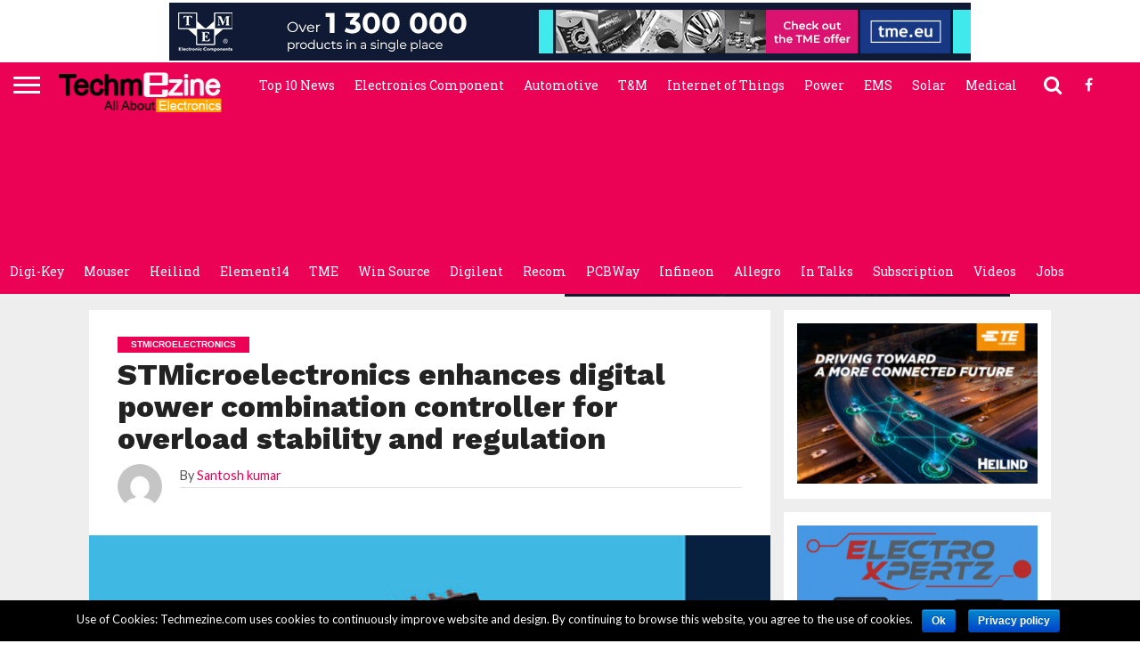

--- FILE ---
content_type: text/html; charset=UTF-8
request_url: https://www.techmezine.com/stmicroelectronics/stmicroelectronics-enhances-digital-power-combination-controller-overload-stability-regulation/
body_size: 24207
content:
<!DOCTYPE html>







<html lang="en-US" prefix="og: http://ogp.me/ns#">







<head>







<meta charset="UTF-8" >







<meta name="viewport" id="viewport" content="width=device-width, initial-scale=1.0, maximum-scale=1.0, minimum-scale=1.0, user-scalable=no" />

<title>STMicroelectronics enhances digital power combination controller for overload stability and regulation -</title>
<meta name='robots' content='max-image-preview:large' />
	<style>img:is([sizes="auto" i], [sizes^="auto," i]) { contain-intrinsic-size: 3000px 1500px }</style>
	
<!-- This site is optimized with the Yoast SEO Premium plugin v3.2.5 - https://yoast.com/wordpress/plugins/seo/ -->
<meta name="description" content="STMicroelectronics’ STNRG011A digital power combination controller for 90W to 300W power supplies features enhanced overload management that ensures accura"/>
<meta name="robots" content="noodp"/>
<link rel="canonical" href="https://www.techmezine.com/stmicroelectronics/stmicroelectronics-enhances-digital-power-combination-controller-overload-stability-regulation/" />
<meta property="og:locale" content="en_US" />
<meta property="og:type" content="article" />
<meta property="og:title" content="STMicroelectronics enhances digital power combination controller for overload stability and regulation -" />
<meta property="og:description" content="STMicroelectronics’ STNRG011A digital power combination controller for 90W to 300W power supplies features enhanced overload management that ensures accura" />
<meta property="og:url" content="https://www.techmezine.com/stmicroelectronics/stmicroelectronics-enhances-digital-power-combination-controller-overload-stability-regulation/" />
<meta property="article:publisher" content="https://www.facebook.com/Techmezine" />
<meta property="article:tag" content="Controller" />
<meta property="article:tag" content="STMicroelectronics" />
<meta property="article:section" content="STMicroelectronics" />
<meta property="article:published_time" content="2023-01-02T15:51:31+05:30" />
<meta property="og:image" content="https://www.techmezine.com/wp-content/uploads/2023/01/image002-33.jpg" />
<meta property="og:image:width" content="500" />
<meta property="og:image:height" content="263" />
<meta name="twitter:card" content="summary" />
<meta name="twitter:description" content="STMicroelectronics’ STNRG011A digital power combination controller for 90W to 300W power supplies features enhanced overload management that ensures accura" />
<meta name="twitter:title" content="STMicroelectronics enhances digital power combination controller for overload stability and regulation -" />
<meta name="twitter:image" content="https://www.techmezine.com/wp-content/uploads/2023/01/image002-33.jpg" />
<meta property="DC.date.issued" content="2023-01-02T15:51:31+05:30" />
<!-- / Yoast SEO Premium plugin. -->

<link rel='dns-prefetch' href='//netdna.bootstrapcdn.com' />
<link rel='dns-prefetch' href='//fonts.googleapis.com' />
<link rel="alternate" type="application/rss+xml" title=" &raquo; Feed" href="https://www.techmezine.com/feed/" />
<link rel="alternate" type="application/rss+xml" title=" &raquo; Comments Feed" href="https://www.techmezine.com/comments/feed/" />
<link rel="alternate" type="application/rss+xml" title=" &raquo; STMicroelectronics enhances digital power combination controller for overload stability and regulation Comments Feed" href="https://www.techmezine.com/stmicroelectronics/stmicroelectronics-enhances-digital-power-combination-controller-overload-stability-regulation/feed/" />
<script type="text/javascript">
/* <![CDATA[ */
window._wpemojiSettings = {"baseUrl":"https:\/\/s.w.org\/images\/core\/emoji\/15.0.3\/72x72\/","ext":".png","svgUrl":"https:\/\/s.w.org\/images\/core\/emoji\/15.0.3\/svg\/","svgExt":".svg","source":{"concatemoji":"https:\/\/www.techmezine.com\/wp-includes\/js\/wp-emoji-release.min.js?ver=6.7.4"}};
/*! This file is auto-generated */
!function(i,n){var o,s,e;function c(e){try{var t={supportTests:e,timestamp:(new Date).valueOf()};sessionStorage.setItem(o,JSON.stringify(t))}catch(e){}}function p(e,t,n){e.clearRect(0,0,e.canvas.width,e.canvas.height),e.fillText(t,0,0);var t=new Uint32Array(e.getImageData(0,0,e.canvas.width,e.canvas.height).data),r=(e.clearRect(0,0,e.canvas.width,e.canvas.height),e.fillText(n,0,0),new Uint32Array(e.getImageData(0,0,e.canvas.width,e.canvas.height).data));return t.every(function(e,t){return e===r[t]})}function u(e,t,n){switch(t){case"flag":return n(e,"\ud83c\udff3\ufe0f\u200d\u26a7\ufe0f","\ud83c\udff3\ufe0f\u200b\u26a7\ufe0f")?!1:!n(e,"\ud83c\uddfa\ud83c\uddf3","\ud83c\uddfa\u200b\ud83c\uddf3")&&!n(e,"\ud83c\udff4\udb40\udc67\udb40\udc62\udb40\udc65\udb40\udc6e\udb40\udc67\udb40\udc7f","\ud83c\udff4\u200b\udb40\udc67\u200b\udb40\udc62\u200b\udb40\udc65\u200b\udb40\udc6e\u200b\udb40\udc67\u200b\udb40\udc7f");case"emoji":return!n(e,"\ud83d\udc26\u200d\u2b1b","\ud83d\udc26\u200b\u2b1b")}return!1}function f(e,t,n){var r="undefined"!=typeof WorkerGlobalScope&&self instanceof WorkerGlobalScope?new OffscreenCanvas(300,150):i.createElement("canvas"),a=r.getContext("2d",{willReadFrequently:!0}),o=(a.textBaseline="top",a.font="600 32px Arial",{});return e.forEach(function(e){o[e]=t(a,e,n)}),o}function t(e){var t=i.createElement("script");t.src=e,t.defer=!0,i.head.appendChild(t)}"undefined"!=typeof Promise&&(o="wpEmojiSettingsSupports",s=["flag","emoji"],n.supports={everything:!0,everythingExceptFlag:!0},e=new Promise(function(e){i.addEventListener("DOMContentLoaded",e,{once:!0})}),new Promise(function(t){var n=function(){try{var e=JSON.parse(sessionStorage.getItem(o));if("object"==typeof e&&"number"==typeof e.timestamp&&(new Date).valueOf()<e.timestamp+604800&&"object"==typeof e.supportTests)return e.supportTests}catch(e){}return null}();if(!n){if("undefined"!=typeof Worker&&"undefined"!=typeof OffscreenCanvas&&"undefined"!=typeof URL&&URL.createObjectURL&&"undefined"!=typeof Blob)try{var e="postMessage("+f.toString()+"("+[JSON.stringify(s),u.toString(),p.toString()].join(",")+"));",r=new Blob([e],{type:"text/javascript"}),a=new Worker(URL.createObjectURL(r),{name:"wpTestEmojiSupports"});return void(a.onmessage=function(e){c(n=e.data),a.terminate(),t(n)})}catch(e){}c(n=f(s,u,p))}t(n)}).then(function(e){for(var t in e)n.supports[t]=e[t],n.supports.everything=n.supports.everything&&n.supports[t],"flag"!==t&&(n.supports.everythingExceptFlag=n.supports.everythingExceptFlag&&n.supports[t]);n.supports.everythingExceptFlag=n.supports.everythingExceptFlag&&!n.supports.flag,n.DOMReady=!1,n.readyCallback=function(){n.DOMReady=!0}}).then(function(){return e}).then(function(){var e;n.supports.everything||(n.readyCallback(),(e=n.source||{}).concatemoji?t(e.concatemoji):e.wpemoji&&e.twemoji&&(t(e.twemoji),t(e.wpemoji)))}))}((window,document),window._wpemojiSettings);
/* ]]> */
</script>
<style> .bt_bb_progress_bar.bt_bb_style_outline.bt_bb_color_scheme_1 .bt_bb_progress_bar_bg,.bt_bb_progress_bar.bt_bb_style_line.bt_bb_color_scheme_1 .bt_bb_progress_bar_bg{background:#fff;}.bt_bb_progress_bar.bt_bb_style_outline.bt_bb_color_scheme_1 .bt_bb_progress_bar_inner,.bt_bb_progress_bar.bt_bb_style_line.bt_bb_color_scheme_1 .bt_bb_progress_bar_inner{border-color:#000;color:#000;}.bt_bb_progress_bar.bt_bb_style_filled.bt_bb_color_scheme_1 .bt_bb_progress_bar_bg {background:#000;}.bt_bb_progress_bar.bt_bb_style_filled.bt_bb_color_scheme_1 .bt_bb_progress_bar_inner {background:#fff;color:#000;} .bt_bb_color_scheme_1.bt_bb_icon .bt_bb_icon_holder { color:#000; }.bt_bb_color_scheme_1.bt_bb_icon:hover a.bt_bb_icon_holder { color:#fff; }.bt_bb_color_scheme_1.bt_bb_icon.bt_bb_style_outline .bt_bb_icon_holder:before {background-color:transparent;box-shadow:0 0 0 1px #000 inset;color:#000;}.bt_bb_color_scheme_1.bt_bb_icon.bt_bb_style_outline:hover a.bt_bb_icon_holder:before {background-color:#000;box-shadow:0 0 0 1em #000 inset;color:#fff;}.bt_bb_color_scheme_1.bt_bb_icon.bt_bb_style_filled .bt_bb_icon_holder:before {box-shadow:0 0 0 1em #fff inset;color:#000;}.bt_bb_color_scheme_1.bt_bb_icon.bt_bb_style_filled:hover a.bt_bb_icon_holder:before {box-shadow:0 0 0 1px #fff inset;background-color:#000;color:#fff;}.bt_bb_color_scheme_1.bt_bb_icon.bt_bb_style_borderless .bt_bb_icon_holder:before {color:#000;}.bt_bb_color_scheme_1.bt_bb_icon.bt_bb_style_borderless:hover a.bt_bb_icon_holder:before {color:#fff;} .bt_bb_color_scheme_1.bt_bb_button.bt_bb_style_outline a {box-shadow:0 0 0 1px #000 inset;color:#000;background-color:transparent;}.bt_bb_color_scheme_1.bt_bb_button.bt_bb_style_outline a:hover {box-shadow:0 0 0 2em #000 inset;color:#fff;}.bt_bb_color_scheme_1.bt_bb_button.bt_bb_style_filled a {box-shadow:0 0 0 2em #fff inset;color:#000;}.bt_bb_color_scheme_1.bt_bb_button.bt_bb_style_filled a:hover {box-shadow:0 0 0 0px #fff inset;background-color:#000;color:#fff;}.bt_bb_color_scheme_1.bt_bb_button.bt_bb_style_clean a,.bt_bb_color_scheme_1.bt_bb_icon.bt_bb_style_borderless a {color:#000;}.bt_bb_color_scheme_1.bt_bb_button.bt_bb_style_clean a:hover,.bt_bb_color_scheme_1.bt_bb_icon.bt_bb_style_borderless:hover a {color:#fff;} .bt_bb_color_scheme_1.bt_bb_style_outline.bt_bb_service .bt_bb_icon_holder{box-shadow:0 0 0 1px #000 inset;color:#000;background-color:transparent;}.bt_bb_color_scheme_1.bt_bb_style_outline.bt_bb_service:hover .bt_bb_icon_holder {box-shadow:0 0 0 1em #000 inset;background-color:#000;color:#fff;}.bt_bb_color_scheme_1.bt_bb_style_filled.bt_bb_service .bt_bb_icon_holder {box-shadow:0 0 0 1em #fff inset;color:#000;}.bt_bb_color_scheme_1.bt_bb_style_filled.bt_bb_service:hover .bt_bb_icon_holder{box-shadow:0 0 0 1px #fff inset;background-color:#000;color:#fff;}.bt_bb_color_scheme_1.bt_bb_style_borderless.bt_bb_service .bt_bb_icon_holder {color:#000;}.bt_bb_color_scheme_1.bt_bb_style_borderless.bt_bb_service:hover .bt_bb_icon_holder {color:#fff;} .bt_bb_color_scheme_1.bt_bb_headline{color:#000;}.bt_bb_color_scheme_1.bt_bb_headline .bt_bb_headline_superheadline{color:#fff;} .bt_bb_tabs.bt_bb_color_scheme_1.bt_bb_style_outline .bt_bb_tabs_header,.bt_bb_tabs.bt_bb_color_scheme_1.bt_bb_style_filled .bt_bb_tabs_header {border-color:#000;}.bt_bb_tabs.bt_bb_color_scheme_1.bt_bb_style_outline .bt_bb_tabs_header li,.bt_bb_tabs.bt_bb_color_scheme_1.bt_bb_style_filled .bt_bb_tabs_header li:hover,.bt_bb_tabs.bt_bb_color_scheme_1.bt_bb_style_filled .bt_bb_tabs_header li.on {border-color:#000;color:#000;background-color:transparent;}.bt_bb_tabs.bt_bb_color_scheme_1.bt_bb_style_outline .bt_bb_tabs_header li:hover,.bt_bb_tabs.bt_bb_color_scheme_1.bt_bb_style_outline .bt_bb_tabs_header li.on,.bt_bb_tabs.bt_bb_color_scheme_1.bt_bb_style_filled .bt_bb_tabs_header li {background-color:#000;color:#fff;border-color:#000;}.bt_bb_tabs.bt_bb_color_scheme_1.bt_bb_style_simple .bt_bb_tabs_header li {color:#fff;}.bt_bb_tabs.bt_bb_color_scheme_1.bt_bb_style_simple .bt_bb_tabs_header li.on {color:#000;border-color:#000;} .bt_bb_accordion.bt_bb_color_scheme_1 .bt_bb_accordion_item {border-color:#000;}.bt_bb_accordion.bt_bb_color_scheme_1.bt_bb_style_outline .bt_bb_accordion_item_title {border-color:#000;color:#000;background-color:transparent;}.bt_bb_accordion.bt_bb_color_scheme_1.bt_bb_style_outline .bt_bb_accordion_item.on .bt_bb_accordion_item_title,.bt_bb_accordion.bt_bb_color_scheme_1.bt_bb_style_outline .bt_bb_accordion_item .bt_bb_accordion_item_title:hover {color:#fff;background-color:#000;}.bt_bb_accordion.bt_bb_color_scheme_1.bt_bb_style_filled .bt_bb_accordion_item .bt_bb_accordion_item_title {color:#fff;background-color:#000;}.bt_bb_accordion.bt_bb_color_scheme_1.bt_bb_style_filled .bt_bb_accordion_item.on .bt_bb_accordion_item_title,.bt_bb_accordion.bt_bb_color_scheme_1.bt_bb_style_filled .bt_bb_accordion_item .bt_bb_accordion_item_title:hover {color:#000;background-color:transparent;}.bt_bb_accordion.bt_bb_color_scheme_1.bt_bb_style_simple .bt_bb_accordion_item .bt_bb_accordion_item_title {color:#000;border-color:#000;}.bt_bb_accordion.bt_bb_color_scheme_1.bt_bb_style_simple .bt_bb_accordion_item .bt_bb_accordion_item_title:hover,.bt_bb_accordion.bt_bb_color_scheme_1.bt_bb_style_simple .bt_bb_accordion_item.on .bt_bb_accordion_item_title {color:#fff;border-color:#fff;} .bt_bb_price_list.bt_bb_color_scheme_1 {border-color:#fff;}.bt_bb_price_list.bt_bb_color_scheme_1 .bt_bb_price_list_title {color:#000;background-color:#fff;}.bt_bb_price_list.bt_bb_color_scheme_1 ul li {border-color:#fff;} .bt_bb_section.bt_bb_color_scheme_1 {color:#000;background-color:#fff;} .bt_bb_row.bt_bb_color_scheme_1 {color:#000;background-color:#fff;} .bt_bb_column.bt_bb_color_scheme_1 {color:#000;background-color:#fff;}</style><style> .bt_bb_progress_bar.bt_bb_style_outline.bt_bb_color_scheme_2 .bt_bb_progress_bar_bg,.bt_bb_progress_bar.bt_bb_style_line.bt_bb_color_scheme_2 .bt_bb_progress_bar_bg{background:#000;}.bt_bb_progress_bar.bt_bb_style_outline.bt_bb_color_scheme_2 .bt_bb_progress_bar_inner,.bt_bb_progress_bar.bt_bb_style_line.bt_bb_color_scheme_2 .bt_bb_progress_bar_inner{border-color:#fff;color:#fff;}.bt_bb_progress_bar.bt_bb_style_filled.bt_bb_color_scheme_2 .bt_bb_progress_bar_bg {background:#fff;}.bt_bb_progress_bar.bt_bb_style_filled.bt_bb_color_scheme_2 .bt_bb_progress_bar_inner {background:#000;color:#fff;} .bt_bb_color_scheme_2.bt_bb_icon .bt_bb_icon_holder { color:#fff; }.bt_bb_color_scheme_2.bt_bb_icon:hover a.bt_bb_icon_holder { color:#000; }.bt_bb_color_scheme_2.bt_bb_icon.bt_bb_style_outline .bt_bb_icon_holder:before {background-color:transparent;box-shadow:0 0 0 1px #fff inset;color:#fff;}.bt_bb_color_scheme_2.bt_bb_icon.bt_bb_style_outline:hover a.bt_bb_icon_holder:before {background-color:#fff;box-shadow:0 0 0 1em #fff inset;color:#000;}.bt_bb_color_scheme_2.bt_bb_icon.bt_bb_style_filled .bt_bb_icon_holder:before {box-shadow:0 0 0 1em #000 inset;color:#fff;}.bt_bb_color_scheme_2.bt_bb_icon.bt_bb_style_filled:hover a.bt_bb_icon_holder:before {box-shadow:0 0 0 1px #000 inset;background-color:#fff;color:#000;}.bt_bb_color_scheme_2.bt_bb_icon.bt_bb_style_borderless .bt_bb_icon_holder:before {color:#fff;}.bt_bb_color_scheme_2.bt_bb_icon.bt_bb_style_borderless:hover a.bt_bb_icon_holder:before {color:#000;} .bt_bb_color_scheme_2.bt_bb_button.bt_bb_style_outline a {box-shadow:0 0 0 1px #fff inset;color:#fff;background-color:transparent;}.bt_bb_color_scheme_2.bt_bb_button.bt_bb_style_outline a:hover {box-shadow:0 0 0 2em #fff inset;color:#000;}.bt_bb_color_scheme_2.bt_bb_button.bt_bb_style_filled a {box-shadow:0 0 0 2em #000 inset;color:#fff;}.bt_bb_color_scheme_2.bt_bb_button.bt_bb_style_filled a:hover {box-shadow:0 0 0 0px #000 inset;background-color:#fff;color:#000;}.bt_bb_color_scheme_2.bt_bb_button.bt_bb_style_clean a,.bt_bb_color_scheme_2.bt_bb_icon.bt_bb_style_borderless a {color:#fff;}.bt_bb_color_scheme_2.bt_bb_button.bt_bb_style_clean a:hover,.bt_bb_color_scheme_2.bt_bb_icon.bt_bb_style_borderless:hover a {color:#000;} .bt_bb_color_scheme_2.bt_bb_style_outline.bt_bb_service .bt_bb_icon_holder{box-shadow:0 0 0 1px #fff inset;color:#fff;background-color:transparent;}.bt_bb_color_scheme_2.bt_bb_style_outline.bt_bb_service:hover .bt_bb_icon_holder {box-shadow:0 0 0 1em #fff inset;background-color:#fff;color:#000;}.bt_bb_color_scheme_2.bt_bb_style_filled.bt_bb_service .bt_bb_icon_holder {box-shadow:0 0 0 1em #000 inset;color:#fff;}.bt_bb_color_scheme_2.bt_bb_style_filled.bt_bb_service:hover .bt_bb_icon_holder{box-shadow:0 0 0 1px #000 inset;background-color:#fff;color:#000;}.bt_bb_color_scheme_2.bt_bb_style_borderless.bt_bb_service .bt_bb_icon_holder {color:#fff;}.bt_bb_color_scheme_2.bt_bb_style_borderless.bt_bb_service:hover .bt_bb_icon_holder {color:#000;} .bt_bb_color_scheme_2.bt_bb_headline{color:#fff;}.bt_bb_color_scheme_2.bt_bb_headline .bt_bb_headline_superheadline{color:#000;} .bt_bb_tabs.bt_bb_color_scheme_2.bt_bb_style_outline .bt_bb_tabs_header,.bt_bb_tabs.bt_bb_color_scheme_2.bt_bb_style_filled .bt_bb_tabs_header {border-color:#fff;}.bt_bb_tabs.bt_bb_color_scheme_2.bt_bb_style_outline .bt_bb_tabs_header li,.bt_bb_tabs.bt_bb_color_scheme_2.bt_bb_style_filled .bt_bb_tabs_header li:hover,.bt_bb_tabs.bt_bb_color_scheme_2.bt_bb_style_filled .bt_bb_tabs_header li.on {border-color:#fff;color:#fff;background-color:transparent;}.bt_bb_tabs.bt_bb_color_scheme_2.bt_bb_style_outline .bt_bb_tabs_header li:hover,.bt_bb_tabs.bt_bb_color_scheme_2.bt_bb_style_outline .bt_bb_tabs_header li.on,.bt_bb_tabs.bt_bb_color_scheme_2.bt_bb_style_filled .bt_bb_tabs_header li {background-color:#fff;color:#000;border-color:#fff;}.bt_bb_tabs.bt_bb_color_scheme_2.bt_bb_style_simple .bt_bb_tabs_header li {color:#000;}.bt_bb_tabs.bt_bb_color_scheme_2.bt_bb_style_simple .bt_bb_tabs_header li.on {color:#fff;border-color:#fff;} .bt_bb_accordion.bt_bb_color_scheme_2 .bt_bb_accordion_item {border-color:#fff;}.bt_bb_accordion.bt_bb_color_scheme_2.bt_bb_style_outline .bt_bb_accordion_item_title {border-color:#fff;color:#fff;background-color:transparent;}.bt_bb_accordion.bt_bb_color_scheme_2.bt_bb_style_outline .bt_bb_accordion_item.on .bt_bb_accordion_item_title,.bt_bb_accordion.bt_bb_color_scheme_2.bt_bb_style_outline .bt_bb_accordion_item .bt_bb_accordion_item_title:hover {color:#000;background-color:#fff;}.bt_bb_accordion.bt_bb_color_scheme_2.bt_bb_style_filled .bt_bb_accordion_item .bt_bb_accordion_item_title {color:#000;background-color:#fff;}.bt_bb_accordion.bt_bb_color_scheme_2.bt_bb_style_filled .bt_bb_accordion_item.on .bt_bb_accordion_item_title,.bt_bb_accordion.bt_bb_color_scheme_2.bt_bb_style_filled .bt_bb_accordion_item .bt_bb_accordion_item_title:hover {color:#fff;background-color:transparent;}.bt_bb_accordion.bt_bb_color_scheme_2.bt_bb_style_simple .bt_bb_accordion_item .bt_bb_accordion_item_title {color:#fff;border-color:#fff;}.bt_bb_accordion.bt_bb_color_scheme_2.bt_bb_style_simple .bt_bb_accordion_item .bt_bb_accordion_item_title:hover,.bt_bb_accordion.bt_bb_color_scheme_2.bt_bb_style_simple .bt_bb_accordion_item.on .bt_bb_accordion_item_title {color:#000;border-color:#000;} .bt_bb_price_list.bt_bb_color_scheme_2 {border-color:#000;}.bt_bb_price_list.bt_bb_color_scheme_2 .bt_bb_price_list_title {color:#fff;background-color:#000;}.bt_bb_price_list.bt_bb_color_scheme_2 ul li {border-color:#000;} .bt_bb_section.bt_bb_color_scheme_2 {color:#fff;background-color:#000;} .bt_bb_row.bt_bb_color_scheme_2 {color:#fff;background-color:#000;} .bt_bb_column.bt_bb_color_scheme_2 {color:#fff;background-color:#000;}</style><link rel='stylesheet' id='dzs.vplayer-css' href='https://www.techmezine.com/wp-content/plugins/Video_Gallery_Wordpress_Plugin_%5Bv9.69%5D/videogallery/vplayer.css?ver=6.7.4' type='text/css' media='all' />
<link rel='stylesheet' id='flex-posts-css' href='https://www.techmezine.com/wp-content/plugins/flex-posts/public/css/flex-posts.min.css?ver=1.11.0' type='text/css' media='all' />
<style id='wp-emoji-styles-inline-css' type='text/css'>

	img.wp-smiley, img.emoji {
		display: inline !important;
		border: none !important;
		box-shadow: none !important;
		height: 1em !important;
		width: 1em !important;
		margin: 0 0.07em !important;
		vertical-align: -0.1em !important;
		background: none !important;
		padding: 0 !important;
	}
</style>
<link rel='stylesheet' id='wp-block-library-css' href='https://www.techmezine.com/wp-includes/css/dist/block-library/style.min.css?ver=6.7.4' type='text/css' media='all' />
<style id='classic-theme-styles-inline-css' type='text/css'>
/*! This file is auto-generated */
.wp-block-button__link{color:#fff;background-color:#32373c;border-radius:9999px;box-shadow:none;text-decoration:none;padding:calc(.667em + 2px) calc(1.333em + 2px);font-size:1.125em}.wp-block-file__button{background:#32373c;color:#fff;text-decoration:none}
</style>
<style id='global-styles-inline-css' type='text/css'>
:root{--wp--preset--aspect-ratio--square: 1;--wp--preset--aspect-ratio--4-3: 4/3;--wp--preset--aspect-ratio--3-4: 3/4;--wp--preset--aspect-ratio--3-2: 3/2;--wp--preset--aspect-ratio--2-3: 2/3;--wp--preset--aspect-ratio--16-9: 16/9;--wp--preset--aspect-ratio--9-16: 9/16;--wp--preset--color--black: #000000;--wp--preset--color--cyan-bluish-gray: #abb8c3;--wp--preset--color--white: #ffffff;--wp--preset--color--pale-pink: #f78da7;--wp--preset--color--vivid-red: #cf2e2e;--wp--preset--color--luminous-vivid-orange: #ff6900;--wp--preset--color--luminous-vivid-amber: #fcb900;--wp--preset--color--light-green-cyan: #7bdcb5;--wp--preset--color--vivid-green-cyan: #00d084;--wp--preset--color--pale-cyan-blue: #8ed1fc;--wp--preset--color--vivid-cyan-blue: #0693e3;--wp--preset--color--vivid-purple: #9b51e0;--wp--preset--gradient--vivid-cyan-blue-to-vivid-purple: linear-gradient(135deg,rgba(6,147,227,1) 0%,rgb(155,81,224) 100%);--wp--preset--gradient--light-green-cyan-to-vivid-green-cyan: linear-gradient(135deg,rgb(122,220,180) 0%,rgb(0,208,130) 100%);--wp--preset--gradient--luminous-vivid-amber-to-luminous-vivid-orange: linear-gradient(135deg,rgba(252,185,0,1) 0%,rgba(255,105,0,1) 100%);--wp--preset--gradient--luminous-vivid-orange-to-vivid-red: linear-gradient(135deg,rgba(255,105,0,1) 0%,rgb(207,46,46) 100%);--wp--preset--gradient--very-light-gray-to-cyan-bluish-gray: linear-gradient(135deg,rgb(238,238,238) 0%,rgb(169,184,195) 100%);--wp--preset--gradient--cool-to-warm-spectrum: linear-gradient(135deg,rgb(74,234,220) 0%,rgb(151,120,209) 20%,rgb(207,42,186) 40%,rgb(238,44,130) 60%,rgb(251,105,98) 80%,rgb(254,248,76) 100%);--wp--preset--gradient--blush-light-purple: linear-gradient(135deg,rgb(255,206,236) 0%,rgb(152,150,240) 100%);--wp--preset--gradient--blush-bordeaux: linear-gradient(135deg,rgb(254,205,165) 0%,rgb(254,45,45) 50%,rgb(107,0,62) 100%);--wp--preset--gradient--luminous-dusk: linear-gradient(135deg,rgb(255,203,112) 0%,rgb(199,81,192) 50%,rgb(65,88,208) 100%);--wp--preset--gradient--pale-ocean: linear-gradient(135deg,rgb(255,245,203) 0%,rgb(182,227,212) 50%,rgb(51,167,181) 100%);--wp--preset--gradient--electric-grass: linear-gradient(135deg,rgb(202,248,128) 0%,rgb(113,206,126) 100%);--wp--preset--gradient--midnight: linear-gradient(135deg,rgb(2,3,129) 0%,rgb(40,116,252) 100%);--wp--preset--font-size--small: 13px;--wp--preset--font-size--medium: 20px;--wp--preset--font-size--large: 36px;--wp--preset--font-size--x-large: 42px;--wp--preset--spacing--20: 0.44rem;--wp--preset--spacing--30: 0.67rem;--wp--preset--spacing--40: 1rem;--wp--preset--spacing--50: 1.5rem;--wp--preset--spacing--60: 2.25rem;--wp--preset--spacing--70: 3.38rem;--wp--preset--spacing--80: 5.06rem;--wp--preset--shadow--natural: 6px 6px 9px rgba(0, 0, 0, 0.2);--wp--preset--shadow--deep: 12px 12px 50px rgba(0, 0, 0, 0.4);--wp--preset--shadow--sharp: 6px 6px 0px rgba(0, 0, 0, 0.2);--wp--preset--shadow--outlined: 6px 6px 0px -3px rgba(255, 255, 255, 1), 6px 6px rgba(0, 0, 0, 1);--wp--preset--shadow--crisp: 6px 6px 0px rgba(0, 0, 0, 1);}:where(.is-layout-flex){gap: 0.5em;}:where(.is-layout-grid){gap: 0.5em;}body .is-layout-flex{display: flex;}.is-layout-flex{flex-wrap: wrap;align-items: center;}.is-layout-flex > :is(*, div){margin: 0;}body .is-layout-grid{display: grid;}.is-layout-grid > :is(*, div){margin: 0;}:where(.wp-block-columns.is-layout-flex){gap: 2em;}:where(.wp-block-columns.is-layout-grid){gap: 2em;}:where(.wp-block-post-template.is-layout-flex){gap: 1.25em;}:where(.wp-block-post-template.is-layout-grid){gap: 1.25em;}.has-black-color{color: var(--wp--preset--color--black) !important;}.has-cyan-bluish-gray-color{color: var(--wp--preset--color--cyan-bluish-gray) !important;}.has-white-color{color: var(--wp--preset--color--white) !important;}.has-pale-pink-color{color: var(--wp--preset--color--pale-pink) !important;}.has-vivid-red-color{color: var(--wp--preset--color--vivid-red) !important;}.has-luminous-vivid-orange-color{color: var(--wp--preset--color--luminous-vivid-orange) !important;}.has-luminous-vivid-amber-color{color: var(--wp--preset--color--luminous-vivid-amber) !important;}.has-light-green-cyan-color{color: var(--wp--preset--color--light-green-cyan) !important;}.has-vivid-green-cyan-color{color: var(--wp--preset--color--vivid-green-cyan) !important;}.has-pale-cyan-blue-color{color: var(--wp--preset--color--pale-cyan-blue) !important;}.has-vivid-cyan-blue-color{color: var(--wp--preset--color--vivid-cyan-blue) !important;}.has-vivid-purple-color{color: var(--wp--preset--color--vivid-purple) !important;}.has-black-background-color{background-color: var(--wp--preset--color--black) !important;}.has-cyan-bluish-gray-background-color{background-color: var(--wp--preset--color--cyan-bluish-gray) !important;}.has-white-background-color{background-color: var(--wp--preset--color--white) !important;}.has-pale-pink-background-color{background-color: var(--wp--preset--color--pale-pink) !important;}.has-vivid-red-background-color{background-color: var(--wp--preset--color--vivid-red) !important;}.has-luminous-vivid-orange-background-color{background-color: var(--wp--preset--color--luminous-vivid-orange) !important;}.has-luminous-vivid-amber-background-color{background-color: var(--wp--preset--color--luminous-vivid-amber) !important;}.has-light-green-cyan-background-color{background-color: var(--wp--preset--color--light-green-cyan) !important;}.has-vivid-green-cyan-background-color{background-color: var(--wp--preset--color--vivid-green-cyan) !important;}.has-pale-cyan-blue-background-color{background-color: var(--wp--preset--color--pale-cyan-blue) !important;}.has-vivid-cyan-blue-background-color{background-color: var(--wp--preset--color--vivid-cyan-blue) !important;}.has-vivid-purple-background-color{background-color: var(--wp--preset--color--vivid-purple) !important;}.has-black-border-color{border-color: var(--wp--preset--color--black) !important;}.has-cyan-bluish-gray-border-color{border-color: var(--wp--preset--color--cyan-bluish-gray) !important;}.has-white-border-color{border-color: var(--wp--preset--color--white) !important;}.has-pale-pink-border-color{border-color: var(--wp--preset--color--pale-pink) !important;}.has-vivid-red-border-color{border-color: var(--wp--preset--color--vivid-red) !important;}.has-luminous-vivid-orange-border-color{border-color: var(--wp--preset--color--luminous-vivid-orange) !important;}.has-luminous-vivid-amber-border-color{border-color: var(--wp--preset--color--luminous-vivid-amber) !important;}.has-light-green-cyan-border-color{border-color: var(--wp--preset--color--light-green-cyan) !important;}.has-vivid-green-cyan-border-color{border-color: var(--wp--preset--color--vivid-green-cyan) !important;}.has-pale-cyan-blue-border-color{border-color: var(--wp--preset--color--pale-cyan-blue) !important;}.has-vivid-cyan-blue-border-color{border-color: var(--wp--preset--color--vivid-cyan-blue) !important;}.has-vivid-purple-border-color{border-color: var(--wp--preset--color--vivid-purple) !important;}.has-vivid-cyan-blue-to-vivid-purple-gradient-background{background: var(--wp--preset--gradient--vivid-cyan-blue-to-vivid-purple) !important;}.has-light-green-cyan-to-vivid-green-cyan-gradient-background{background: var(--wp--preset--gradient--light-green-cyan-to-vivid-green-cyan) !important;}.has-luminous-vivid-amber-to-luminous-vivid-orange-gradient-background{background: var(--wp--preset--gradient--luminous-vivid-amber-to-luminous-vivid-orange) !important;}.has-luminous-vivid-orange-to-vivid-red-gradient-background{background: var(--wp--preset--gradient--luminous-vivid-orange-to-vivid-red) !important;}.has-very-light-gray-to-cyan-bluish-gray-gradient-background{background: var(--wp--preset--gradient--very-light-gray-to-cyan-bluish-gray) !important;}.has-cool-to-warm-spectrum-gradient-background{background: var(--wp--preset--gradient--cool-to-warm-spectrum) !important;}.has-blush-light-purple-gradient-background{background: var(--wp--preset--gradient--blush-light-purple) !important;}.has-blush-bordeaux-gradient-background{background: var(--wp--preset--gradient--blush-bordeaux) !important;}.has-luminous-dusk-gradient-background{background: var(--wp--preset--gradient--luminous-dusk) !important;}.has-pale-ocean-gradient-background{background: var(--wp--preset--gradient--pale-ocean) !important;}.has-electric-grass-gradient-background{background: var(--wp--preset--gradient--electric-grass) !important;}.has-midnight-gradient-background{background: var(--wp--preset--gradient--midnight) !important;}.has-small-font-size{font-size: var(--wp--preset--font-size--small) !important;}.has-medium-font-size{font-size: var(--wp--preset--font-size--medium) !important;}.has-large-font-size{font-size: var(--wp--preset--font-size--large) !important;}.has-x-large-font-size{font-size: var(--wp--preset--font-size--x-large) !important;}
:where(.wp-block-post-template.is-layout-flex){gap: 1.25em;}:where(.wp-block-post-template.is-layout-grid){gap: 1.25em;}
:where(.wp-block-columns.is-layout-flex){gap: 2em;}:where(.wp-block-columns.is-layout-grid){gap: 2em;}
:root :where(.wp-block-pullquote){font-size: 1.5em;line-height: 1.6;}
</style>
<link rel='stylesheet' id='addtofeedly-style-css' href='https://www.techmezine.com/wp-content/plugins/add-to-feedly/style.css?ver=6.7.4' type='text/css' media='all' />
<link rel='stylesheet' id='bt_bb_content_elements-css' href='https://www.techmezine.com/wp-content/plugins/bold-page-builder/css/front_end/content_elements.crush.css?ver=3.1.2' type='text/css' media='all' />
<link rel='stylesheet' id='bt_bb_slick-css' href='https://www.techmezine.com/wp-content/plugins/bold-page-builder/slick/slick.css?ver=3.1.2' type='text/css' media='all' />
<link rel='stylesheet' id='cookie-notice-front-css' href='https://www.techmezine.com/wp-content/plugins/cookie-notice/css/front.min.css?ver=6.7.4' type='text/css' media='all' />
<link rel='stylesheet' id='woocommerce-layout-css' href='//www.techmezine.com/wp-content/plugins/woocommerce/assets/css/woocommerce-layout.css?ver=2.7.0' type='text/css' media='all' />
<link rel='stylesheet' id='woocommerce-smallscreen-css' href='//www.techmezine.com/wp-content/plugins/woocommerce/assets/css/woocommerce-smallscreen.css?ver=2.7.0' type='text/css' media='only screen and (max-width: 768px)' />
<link rel='stylesheet' id='woocommerce-general-css' href='//www.techmezine.com/wp-content/plugins/woocommerce/assets/css/woocommerce.css?ver=2.7.0' type='text/css' media='all' />
<link rel='stylesheet' id='mvp-reset-css' href='https://www.techmezine.com/wp-content/themes/flex-mag/css/reset.css?ver=6.7.4' type='text/css' media='all' />
<link rel='stylesheet' id='mvp-fontawesome-css' href='//netdna.bootstrapcdn.com/font-awesome/4.4.0/css/font-awesome.css?ver=6.7.4' type='text/css' media='all' />
<link rel='stylesheet' id='mvp-style-css' href='https://www.techmezine.com/wp-content/themes/flex-mag/style.css?ver=6.7.4' type='text/css' media='all' />
<!--[if lt IE 10]>
<link rel='stylesheet' id='mvp-iecss-css' href='https://www.techmezine.com/wp-content/themes/flex-mag/css/iecss.css?ver=6.7.4' type='text/css' media='all' />
<![endif]-->
<link rel='stylesheet' id='mvp-media-queries-css' href='https://www.techmezine.com/wp-content/themes/flex-mag/css/media-queries.css?ver=6.7.4' type='text/css' media='all' />
<link rel='stylesheet' id='studio-fonts-css' href='//fonts.googleapis.com/css?family=Oswald%3ALato%3A400%2C700%7CWork+Sans%3A900%7CMontserrat%3A400%2C700%7COpen+Sans%3A800%7CPlayfair+Display%3A400%2C700%2C900%7CQuicksand%7CRaleway%3A200%2C400%2C700%7CRoboto+Slab%3A400%2C700%26subset%3Dlatin%2Clatin-ext&#038;ver=1.0.0' type='text/css' media='all' />
<script type="text/javascript" src="https://www.techmezine.com/wp-includes/js/jquery/jquery.min.js?ver=3.7.1" id="jquery-core-js"></script>
<script type="text/javascript" src="https://www.techmezine.com/wp-includes/js/jquery/jquery-migrate.min.js?ver=3.4.1" id="jquery-migrate-js"></script>
<script type="text/javascript" src="https://www.techmezine.com/wp-content/plugins/add-to-feedly/js/jquery-1.10.2.min.js?ver=6.7.4" id="addtofeedly-jquery-script-js"></script>
<script type="text/javascript" src="https://www.techmezine.com/wp-content/plugins/add-to-feedly/js/scripts.js?ver=6.7.4" id="addtofeedly-script-js"></script>
<script type="text/javascript" src="https://www.techmezine.com/wp-content/plugins/bold-page-builder/slick/slick.min.js?ver=3.1.2" id="bt_bb_slick-js"></script>
<script type="text/javascript" src="https://www.techmezine.com/wp-content/plugins/bold-page-builder/content_elements_misc/js/jquery.magnific-popup.min.js?ver=3.1.2" id="bt_bb_magnific-js"></script>
<script type="text/javascript" src="https://www.techmezine.com/wp-content/plugins/bold-page-builder/content_elements_misc/js/content_elements.js?ver=3.1.2" id="bt_bb-js"></script>
<script type="text/javascript" src="https://www.techmezine.com/wp-content/plugins/bold-page-builder/script_fe.js?ver=3.1.2" id="bt_bb_fe-js"></script>
<script type="text/javascript" id="cookie-notice-front-js-extra">
/* <![CDATA[ */
var cnArgs = {"ajaxurl":"https:\/\/www.techmezine.com\/wp-admin\/admin-ajax.php","hideEffect":"fade","onScroll":"no","onScrollOffset":"100","cookieName":"cookie_notice_accepted","cookieValue":"true","cookieTime":"2592000","cookiePath":"\/","cookieDomain":"","redirection":"","cache":"","refuse":"no","revoke_cookies":"0","revoke_cookies_opt":"automatic","secure":"1"};
/* ]]> */
</script>
<script type="text/javascript" src="https://www.techmezine.com/wp-content/plugins/cookie-notice/js/front.min.js?ver=1.2.46" id="cookie-notice-front-js"></script>
<link rel="https://api.w.org/" href="https://www.techmezine.com/wp-json/" /><link rel="alternate" title="JSON" type="application/json" href="https://www.techmezine.com/wp-json/wp/v2/posts/18643" /><link rel="EditURI" type="application/rsd+xml" title="RSD" href="https://www.techmezine.com/xmlrpc.php?rsd" />
<meta name="generator" content="WordPress 6.7.4" />
<meta name="generator" content="WooCommerce 2.7.0" />
<link rel='shortlink' href='https://www.techmezine.com/?p=18643' />
<link rel="alternate" title="oEmbed (JSON)" type="application/json+oembed" href="https://www.techmezine.com/wp-json/oembed/1.0/embed?url=https%3A%2F%2Fwww.techmezine.com%2Fstmicroelectronics%2Fstmicroelectronics-enhances-digital-power-combination-controller-overload-stability-regulation%2F" />
<link rel="alternate" title="oEmbed (XML)" type="text/xml+oembed" href="https://www.techmezine.com/wp-json/oembed/1.0/embed?url=https%3A%2F%2Fwww.techmezine.com%2Fstmicroelectronics%2Fstmicroelectronics-enhances-digital-power-combination-controller-overload-stability-regulation%2F&#038;format=xml" />
<script>window.dzsvg_settings= {dzsvg_site_url: "https://www.techmezine.com/",version: "9.69",ajax_url: "https://www.techmezine.com/wp-admin/admin-ajax.php"}; window.dzsvg_site_url="https://www.techmezine.com";window.dzsvg_plugin_url="https://www.techmezine.com/wp-content/plugins/Video_Gallery_Wordpress_Plugin_[v9.69]/";</script>
<!-- This site is using AdRotate v4.0 to display their advertisements - https://ajdg.solutions/products/adrotate-for-wordpress/ -->


<style type='text/css'>



@import url(//fonts.googleapis.com/css?family=Work+Sans:100,200,300,400,500,600,700,800,900|Roboto+Slab:100,200,300,400,500,600,700,800,900|Work+Sans:100,200,300,400,400italic,500,600,700,700italic,800,900|Lato:100,200,300,400,400italic,500,600,700,700italic,800,900|Roboto+Slab:100,200,300,400,500,600,700,800,900&subset=latin,latin-ext,cyrillic,cyrillic-ext,greek-ext,greek,vietnamese);



#wallpaper {

	background: url() no-repeat 50% 0;

	}

body,

.blog-widget-text p,

.feat-widget-text p,

.post-info-right,

span.post-excerpt,

span.feat-caption,

span.soc-count-text,

#content-main p,

#commentspopup .comments-pop,

.archive-list-text p,

.author-box-bot p,

#post-404 p,

.foot-widget,

#home-feat-text p,

.feat-top2-left-text p,

.feat-wide1-text p,

.feat-wide4-text p,

#content-main table,

.foot-copy p,

.video-main-text p {

	font-family: 'Lato', sans-serif;

	}



a,

a:visited,

.post-info-name a {

	color: #eb0254;

	}



a:hover {

	color: #999999;

	}



.fly-but-wrap,

span.feat-cat,

span.post-head-cat,

.prev-next-text a,

.prev-next-text a:visited,

.prev-next-text a:hover {

	background: #eb0254;

	}



.fly-but-wrap {

	background: #eb0254;

	}



.fly-but-wrap span {

	background: #ffffff;

	}



.woocommerce .star-rating span:before {

	color: #eb0254;

	}



.woocommerce .widget_price_filter .ui-slider .ui-slider-range,

.woocommerce .widget_price_filter .ui-slider .ui-slider-handle {

	background-color: #eb0254;

	}



.woocommerce span.onsale,

.woocommerce #respond input#submit.alt,

.woocommerce a.button.alt,

.woocommerce button.button.alt,

.woocommerce input.button.alt,

.woocommerce #respond input#submit.alt:hover,

.woocommerce a.button.alt:hover,

.woocommerce button.button.alt:hover,

.woocommerce input.button.alt:hover {

	background-color: #eb0254;

	}



span.post-header {

	border-top: 4px solid #eb0254;

	}



#main-nav-wrap,

nav.main-menu-wrap,

.nav-logo,

.nav-right-wrap,

.nav-menu-out,

.nav-logo-out,

#head-main-top {

	-webkit-backface-visibility: hidden;

	background: #eb0254;

	}



nav.main-menu-wrap ul li a,

.nav-menu-out:hover ul li:hover a,

.nav-menu-out:hover span.nav-search-but:hover i,

.nav-menu-out:hover span.nav-soc-but:hover i,

span.nav-search-but i,

span.nav-soc-but i {

	color: #ffffff;

	}



.nav-menu-out:hover li.menu-item-has-children:hover a:after,

nav.main-menu-wrap ul li.menu-item-has-children a:after {

	border-color: #ffffff transparent transparent transparent;

	}



.nav-menu-out:hover ul li a,

.nav-menu-out:hover span.nav-search-but i,

.nav-menu-out:hover span.nav-soc-but i {

	color: #fdacc8;

	}



.nav-menu-out:hover li.menu-item-has-children a:after {

	border-color: #fdacc8 transparent transparent transparent;

	}



.nav-menu-out:hover ul li ul.mega-list li a,

.side-list-text p,

.row-widget-text p,

.blog-widget-text h2,

.feat-widget-text h2,

.archive-list-text h2,

h2.author-list-head a,

.mvp-related-text a {

	color: #222222;

	}



ul.mega-list li:hover a,

ul.side-list li:hover .side-list-text p,

ul.row-widget-list li:hover .row-widget-text p,

ul.blog-widget-list li:hover .blog-widget-text h2,

.feat-widget-wrap:hover .feat-widget-text h2,

ul.archive-list li:hover .archive-list-text h2,

ul.archive-col-list li:hover .archive-list-text h2,

h2.author-list-head a:hover,

.mvp-related-posts ul li:hover .mvp-related-text a {

	color: #999999 !important;

	}



span.more-posts-text,

a.inf-more-but,

#comments-button a,

#comments-button span.comment-but-text {

	border: 1px solid #eb0254;

	}



span.more-posts-text,

a.inf-more-but,

#comments-button a,

#comments-button span.comment-but-text {

	color: #eb0254 !important;

	}



#comments-button a:hover,

#comments-button span.comment-but-text:hover,

a.inf-more-but:hover,

span.more-posts-text:hover {

	background: #eb0254;

	}



nav.main-menu-wrap ul li a,

ul.col-tabs li a,

nav.fly-nav-menu ul li a,

.foot-menu .menu li a {

	font-family: 'Roboto Slab', sans-serif;

	}



.feat-top2-right-text h2,

.side-list-text p,

.side-full-text p,

.row-widget-text p,

.feat-widget-text h2,

.blog-widget-text h2,

.prev-next-text a,

.prev-next-text a:visited,

.prev-next-text a:hover,

span.post-header,

.archive-list-text h2,

#woo-content h1.page-title,

.woocommerce div.product .product_title,

.woocommerce ul.products li.product h3,

.video-main-text h2,

.mvp-related-text a {

	font-family: 'Roboto Slab', sans-serif;

	}



.feat-wide-sub-text h2,

#home-feat-text h2,

.feat-top2-left-text h2,

.feat-wide1-text h2,

.feat-wide4-text h2,

.feat-wide5-text h2,

h1.post-title,

#content-main h1.post-title,

#post-404 h1,

h1.post-title-wide,

#content-main blockquote p,

#commentspopup #content-main h1 {

	font-family: 'Work Sans', sans-serif;

	}



h3.home-feat-title,

h3.side-list-title,

#infscr-loading,

.score-nav-menu select,

h1.cat-head,

h1.arch-head,

h2.author-list-head,

h3.foot-head,

.woocommerce ul.product_list_widget span.product-title,

.woocommerce ul.product_list_widget li a,

.woocommerce #reviews #comments ol.commentlist li .comment-text p.meta,

.woocommerce .related h2,

.woocommerce div.product .woocommerce-tabs .panel h2,

.woocommerce div.product .product_title,

#content-main h1,

#content-main h2,

#content-main h3,

#content-main h4,

#content-main h5,

#content-main h6 {

	font-family: 'Work Sans', sans-serif;

	}



</style>

	


<style type="text/css">







.post-cont-out,

.post-cont-in {

	margin-right: 0;

	}




.nav-links {

	display: none;

	}

























.imgsec{

float:left;

}


.panel-grid.panel-has-style&gt;.panel-row-style, .panel-grid.panel-no-style{

display : block !important;


}
.bt_bb_wrapper {
    overflow: initial !important;;
   
}

.imgse{

float:right;margin-right:46px;
}
#feat-wide-wrap .feat-top2-left-wrap, #feat-wide-wrap .feat-top2-right-wrap, #feat-wide-wrap .feat-top2-right:first-child {

height:385px !important;
}
.mn{
display:inline-block;
width:500px;
height:77px;

}
@media only screen and (max-width: 600px) {
.imgse img{

padding-top:1%;
}
.imgse{

float:left;margin-right:0px;
}

.col-tabs-wra{

background: #eee;
    border-top: 1px solid #ddd;
    -webkit-box-shadow: 0 2px 3px 0 rgba(0,0,0,0.3);
    -moz-box-shadow: 0 2px 3px 0 rgba(0,0,0,0.3);
    -ms-box-shadow: 0 2px 3px 0 rgba(0,0,0,0.3);
    -o-box-shadow: 0 2px 3px 0 rgba(0,0,0,0.3);
    box-shadow: 0 2px 3px 0 rgba(0,0,0,0.3);
     display: block!important;
    position: fixed;
    top: 180px!important;
    width: 100%;
   height:30px!important;
    z-index: 999;
}
.fg{
margin-top:155px!important;
}
.stand-title{font-size:12px!important;}



}
.col-tabs-wra{

background: #eee;
    border-top: 1px solid #ddd;
    -webkit-box-shadow: 0 2px 3px 0 rgba(0,0,0,0.3);
    -moz-box-shadow: 0 2px 3px 0 rgba(0,0,0,0.3);
    -ms-box-shadow: 0 2px 3px 0 rgba(0,0,0,0.3);
    -o-box-shadow: 0 2px 3px 0 rgba(0,0,0,0.3);
    box-shadow: 0 2px 3px 0 rgba(0,0,0,0.3);
     display: none;
    position: relative;
    top: 133px;
    width: 100%;
    height: 30px;
    z-index: 999;
}
@media (min-width:1025px)
{

.left-side{
float:left!important;
width:300px;

}
.r{overflow:hidden}
.rightside{
width:600px;
float:right;
}
.p{
 clear:both;
}
}
span.more-posts-text, a.inf-more-but, #comments-button a, #comments-button span.comment-but-text{

}
@media only screen and (max-width: 600px) {





h1.post-title, #content-main h1.post-title{

}
}

@media screen and (max-width: 1399px) and (min-width: 1250px)
.feat-top2-right-text {
    padding: 30px 5.83657587549%  70px !important;
    
}

@media (min-width: 2px) and (max-width: 600px) {
div#fly-wrap {
    top: 91px!important;
    z-index: 999999!important;
}
#head-main-wrap {
    margin-bottom: 60px!important;
   
}
.imgsec, .imgse{
    width: 100%!important;
    height: auto!important;
}
ins.dcmads {
    width: 100%!important;
}
.dcmads img{
    width: 100%!important;
}
#feat-wide-wrap .feat-top2-left-wrap, #feat-wide-wrap .feat-top2-right-wrap, #feat-wide-wrap .feat-top2-right:first-child {

height:auto!important;
}
.feat-top2-right-wrap .feat-top2-right:nth-child(3) img{
    width: 100%;
 height:100px;
   
}
}

.fixed {
    position: unset !important;
    top: 32px !important;
}
</style>






<meta name="p:domain_verify" content="5ae5f26ba0f9a64f047d4adcccc1c3e1"/>

<meta name="ahrefs-site-verification" content="096987c2d8cd6d5550abe0db075b15cf7d22e85e299529515ae681778b0d8dba">



<link rel="alternate" type="application/rss+xml" title="RSS 2.0" href="https://www.techmezine.com/feed/" />







<link rel="alternate" type="text/xml" title="RSS .92" href="https://www.techmezine.com/feed/rss/" />















<link rel="pingback" href="https://www.techmezine.com/xmlrpc.php" />















<meta name="msvalidate.01" content="456655975EF07A3979D0190EC3EDF8C3" />







<meta name="google-site-verification" content="1gtF4Bd_ChMD37fpCZSUMLIDgP_rnIzJ1gVz3EXMY1E" />
<link rel="shortcut icon" type="image/x-icon" href="https://www.techmezine.com/favicon.ico" />


<!-- Google Tag Manager -->
<script>(function(w,d,s,l,i){w[l]=w[l]||[];w[l].push({'gtm.start':
new Date().getTime(),event:'gtm.js'});var f=d.getElementsByTagName(s)[0],
j=d.createElement(s),dl=l!='dataLayer'?'&l='+l:'';j.async=true;j.src=
'https://www.googletagmanager.com/gtm.js?id='+i+dl;f.parentNode.insertBefore(j,f);
})(window,document,'script','dataLayer','GTM-TDX4FBXZ');</script>
<!-- End Google Tag Manager -->





























































































































































































<script>































































  (function(i,s,o,g,r,a,m){i['GoogleAnalyticsObject']=r;i[r]=i[r]||function(){































































  (i[r].q=i[r].q||[]).push(arguments)},i[r].l=1*new Date();a=s.createElement(o),































































  m=s.getElementsByTagName(o)[0];a.async=1;a.src=g;m.parentNode.insertBefore(a,m)































































  })(window,document,'script','https://www.google-analytics.com/analytics.js','ga');































































































































  ga('create', 'UA-64474234-1', 'auto');































































  ga('send', 'pageview');































































































































</script>
















































































































<script type="text/javascript" src="//downloads.mailchimp.com/js/signup-forms/popup/unique-methods/embed.js" data-dojo-config="usePlainJson: true, isDebug: false"></script><script type="text/javascript">window.dojoRequire(["mojo/signup-forms/Loader"], function(L) { L.start({"baseUrl":"mc.us19.list-manage.com","uuid":"7205e1d5a737cdfd5fc6bee2d","lid":"ff57e0203e","uniqueMethods":true}) })</script>

<style>

.woocommerce .product_meta {
    display: none;
}

.feat-top2-right-text h2, .side-list-text p, .side-full-text p, .row-widget-text p, .feat-widget-text h2, .blog-widget-text h2, .prev-next-text a, .prev-next-text a:visited, .prev-next-text a:hover, span.post-header, .archive-list-text h2, #woo-content h1.page-title, .woocommerce div.product .product_title, .woocommerce ul.products li.product h3, .video-main-text h2, .mvp-related-text a

{
	font-family: 'Roboto Slab', sans-serif !important;
    font-weight: 700 !important;
}



table, th, td {

   border: 1px solid black !important;

}

a.buynow{
    
    display:none !important;
}




@media only screen and (max-width: 600px) {
    
    
    a.buynow{
    
     clear: both;
    color: #fff;
    display: inline-block;
    float: left;
    font-family: helvetica, arial, sans-serif;
    font-size: 1rem;
    
    line-height: 100%;
    margin-bottom: 7px;
    padding: 4px 15px;
    background: #eb0254;



}
    
    
    
    
    
    
}








@media only screen and (max-device-width: 480px) {





.img_ad img{
width:72%!important;

}


a.buynow{
    
    clear: both;
    color: #fff;
    display: inline-block;
    float: left;
    font-family: helvetica, arial, sans-serif;
    font-size: 1rem;
    
    line-height: 100%;
    margin-bottom: 7px;
    padding: 4px 15px;
    background: #eb0254;
}




#google_image_div img {


width:72%!important;

}

























































































.col-tabs-wrap,































































	.mob-img,































































	#home-mid-wrap .widget-img-side {































































		































		margin-top:30px;































































		}































































	}































































































































































</style>































<meta name="google-site-verification" content="OEGKpi2GmKe9GXFXFG_ggPDn3p0tkm8ePr9kb4VB4wY" />































































</head>































































































































































































































































<body class="post-template-default single single-post postid-18643 single-format-standard bt_bb_plugin_active bt_bb_fe_preview_toggle cookies-not-set">

<!-- Google Tag Manager (noscript) -->
<noscript><iframe src="https://www.googletagmanager.com/ns.html?id=GTM-TDX4FBXZ"
height="0" width="0" style="display:none;visibility:hidden"></iframe></noscript>
<!-- End Google Tag Manager (noscript) -->































































































































	<div id="site" class="left relative">































































































































		<div id="site-wrap" class="left relative">































































































































			






























































































     <div id="fly-wrap">
	<div class="fly-wrap-out">
		<div class="fly-side-wrap">
			<ul class="fly-bottom-soc left relative">
									<li class="fb-soc">
						<a href="https://www.facebook.com/Techmezine/" target="_blank">
						<i class="fa fa-facebook-square fa-2"></i>
						</a>
					</li>
																																									<li class="rss-soc">
						<a href="https://www.techmezine.com/new/feed/" target="_blank">
						<i class="fa fa-rss fa-2"></i>
						</a>
					</li>
							</ul>
		</div><!--fly-side-wrap-->
		<div class="fly-wrap-in">
			<div id="fly-menu-wrap">
				<nav class="fly-nav-menu left relative">
					<div class="menu-second-container"><ul id="menu-second" class="menu"><li id="menu-item-3547" class="menu-item menu-item-type-post_type menu-item-object-page menu-item-home menu-item-3547"><a href="https://www.techmezine.com/">Home</a></li>
<li id="menu-item-3536" class="menu-item menu-item-type-taxonomy menu-item-object-category menu-item-3536"><a href="https://www.techmezine.com/top-10-news/">Top 10 News</a></li>
<li id="menu-item-3537" class="menu-item menu-item-type-taxonomy menu-item-object-category menu-item-3537"><a href="https://www.techmezine.com/latest-electronics-components-news/">Electronics Component</a></li>
<li id="menu-item-3538" class="menu-item menu-item-type-taxonomy menu-item-object-category menu-item-3538"><a href="https://www.techmezine.com/latest-aerodefence-news/">Aerodefence</a></li>
<li id="menu-item-3539" class="menu-item menu-item-type-taxonomy menu-item-object-category menu-item-3539"><a href="https://www.techmezine.com/latest-automotive-news/">Automotive</a></li>
<li id="menu-item-3540" class="menu-item menu-item-type-taxonomy menu-item-object-category menu-item-3540"><a href="https://www.techmezine.com/latest-medical-technology-news/">Medical</a></li>
<li id="menu-item-3541" class="menu-item menu-item-type-taxonomy menu-item-object-category menu-item-3541"><a href="https://www.techmezine.com/internet-of-things/">Internet of Things</a></li>
<li id="menu-item-9940" class="menu-item menu-item-type-taxonomy menu-item-object-category menu-item-9940"><a href="https://www.techmezine.com/power-electronics/">Power Electronics</a></li>
<li id="menu-item-9867" class="menu-item menu-item-type-taxonomy menu-item-object-category menu-item-9867"><a href="https://www.techmezine.com/smt/">SMT</a></li>
<li id="menu-item-11368" class="menu-item menu-item-type-taxonomy menu-item-object-category menu-item-11368"><a href="https://www.techmezine.com/solar/">Solar</a></li>
<li id="menu-item-8616" class="menu-item menu-item-type-custom menu-item-object-custom menu-item-8616"><a href="https://www.techmezine.com/new/all-about-electronics-magazine-2-2">Magazine</a></li>
<li id="menu-item-4333" class="menu-item menu-item-type-custom menu-item-object-custom menu-item-4333"><a href="https://www.techmezine.com/new/product/all-about-electronics-magazine-subscription">Subscription</a></li>
<li id="menu-item-3542" class="menu-item menu-item-type-taxonomy menu-item-object-category menu-item-3542"><a href="https://www.techmezine.com/digikey-products-news/">Digi-Key</a></li>
<li id="menu-item-3637" class="menu-item menu-item-type-taxonomy menu-item-object-category menu-item-3637"><a href="https://www.techmezine.com/mouser-product-news/">Mouser</a></li>
<li id="menu-item-4315" class="menu-item menu-item-type-taxonomy menu-item-object-category menu-item-4315"><a href="https://www.techmezine.com/microchip-product-news/">Microchip</a></li>
<li id="menu-item-4316" class="menu-item menu-item-type-taxonomy menu-item-object-category menu-item-4316"><a href="https://www.techmezine.com/maxim-product-news/">Maxim</a></li>
<li id="menu-item-4317" class="menu-item menu-item-type-taxonomy menu-item-object-category menu-item-4317"><a href="https://www.techmezine.com/farnell-element14-product-news/">Farnell element14</a></li>
<li id="menu-item-3544" class="menu-item menu-item-type-taxonomy menu-item-object-category menu-item-3544"><a href="https://www.techmezine.com/national-instruments-news/">NI</a></li>
<li id="menu-item-3546" class="menu-item menu-item-type-post_type menu-item-object-page menu-item-3546"><a href="https://www.techmezine.com/advertise-here/">Advertise Here</a></li>
</ul></div>				</nav>
			</div><!--fly-menu-wrap-->
		</div><!--fly-wrap-in-->
	</div><!--fly-wrap-out-->
</div><!--fly-wrap-->






























			































































































































			<div id="head-main-wrap" class="left relative">































































































































				<div id="head-main-top" class="left relative">































































































































					






























































































































					






























































































































						






























































































































					






























































































































					






























































































































				</div><!--head-main-top-->































































































































				<div id="main-nav-wrap">































































































































					<div class="nav-out">































































































































						<div class="nav-in">































































































































							<div id="main-nav-cont" class="left" itemscope itemtype="http://schema.org/Organization">



















































































































               
 <div style="background-color:white;text-align:center;">
 
 <div class="a-single a-63"><a class="gofollow" data-track="NjMsMCwxLDYw" href="https://www.tme.com/in/en/katalog/?utm_source=techmezine.com&utm_medium=banner&utm_campaign=2026-01-01_og%C3%B3lne_TME_(og)_IN"  target="_blank"> <img src="https://www.techmezine.com/wp-content/uploads/2026/01/EN_900x65-1.jpg" style="margin-top:3px;" /></a></div> 
 
 
 </div>
 
  
 
 
 
  
  


								<div class="nav-logo-out">


                                  
			 
			 
			 





























































































































									<div class="nav-left-wrap left relative">































































                                     <div class="fly-but-wrap left relative">































											<span></span>































											<span></span>































											<span></span>































											<span></span>































										</div><!--fly-but-wrap-->































































										<!--fly-but-wrap-->































































































































										






























































































































											<div class="nav-logo left">































































































































												<h1>































































































































												






























































































































													<a itemprop="url" href="https://www.techmezine.com/"><img itemprop="logo" src="https://www.techmezine.com/wp-content/uploads/2025/02/techmezinelogo-21.png" alt="" /></a>































































































































												






























































































































												</h1>































































































































											</div><!--nav-logo-->































































































































										






























































































































									</div><!--nav-left-wrap-->































































































































									<div class="nav-logo-in">































































































































										<div class="nav-menu-out">































































































































											<div class="nav-menu-in">































































































































												<nav class="main-menu-wrap left">































































































































													<div class="menu-td-header-container"><ul id="menu-td-header" class="menu"><li id="menu-item-3388" class="menu-item menu-item-type-taxonomy menu-item-object-category menu-item-3388"><a href="https://www.techmezine.com/top-10-news/">Top 10 News</a></li>
<li id="menu-item-3392" class="menu-item menu-item-type-taxonomy menu-item-object-category menu-item-3392"><a href="https://www.techmezine.com/latest-electronics-components-news/">Electronics Component</a></li>
<li id="menu-item-3514" class="menu-item menu-item-type-taxonomy menu-item-object-category menu-item-3514"><a href="https://www.techmezine.com/latest-automotive-news/">Automotive</a></li>
<li id="menu-item-18082" class="menu-item menu-item-type-custom menu-item-object-custom menu-item-18082"><a href="https://www.techmezine.com/new/test-measurement">T&#038;M</a></li>
<li id="menu-item-3516" class="menu-item menu-item-type-taxonomy menu-item-object-category menu-item-3516"><a href="https://www.techmezine.com/internet-of-things/">Internet of Things</a></li>
<li id="menu-item-6374" class="menu-item menu-item-type-custom menu-item-object-custom menu-item-6374"><a href="https://www.techmezine.com/new/power-electronics">Power</a></li>
<li id="menu-item-25204" class="menu-item menu-item-type-taxonomy menu-item-object-category menu-item-25204"><a href="https://www.techmezine.com/ems/">EMS</a></li>
<li id="menu-item-11369" class="menu-item menu-item-type-taxonomy menu-item-object-category menu-item-11369"><a href="https://www.techmezine.com/solar/">Solar</a></li>
<li id="menu-item-3515" class="menu-item menu-item-type-taxonomy menu-item-object-category menu-item-3515"><a href="https://www.techmezine.com/latest-medical-technology-news/">Medical</a></li>
<li id="menu-item-8615" class="menu-item menu-item-type-custom menu-item-object-custom menu-item-8615"><a href="https://www.techmezine.com/all-about-electronics-magazine">Magazine</a></li>
</ul></div>






























































































































												</nav>































































































































											</div><!--nav-menu-in-->































































































































											<div class="nav-right-wrap relative">































































































































												<div class="nav-search-wrap left relative">































































































































													<span class="nav-search-but left"><i class="fa fa-search fa-2"></i></span>































































































































													<div class="search-fly-wrap">































































































































														<form method="get" id="searchform" action="https://www.techmezine.com//">
	<input type="text" name="s" id="s" value="Type search term and press enter" onfocus='if (this.value == "Type search term and press enter") { this.value = ""; }' onblur='if (this.value == "") { this.value = "Type search term and press enter"; }' />
	<input type="hidden" id="searchsubmit" value="Search" />
</form>






























































































































													</div><!--search-fly-wrap-->































































































































												</div><!--nav-search-wrap-->































































































































												






























































































































													<a href="https://www.facebook.com/Techmezine/" target="_blank">































































































































													<span class="nav-soc-but"><i class="fa fa-facebook fa-2"></i></span>































































































































													</a>































































































































												






























































































































												






























































































































											</div><!--nav-right-wrap-->































































































































										</div><!--nav-menu-out-->































































































































									</div>































































































































									































































































































									































































































































									































































































































									























































































































             <div class="imgsec"> 

			 


  
<ins class='dcmads' style='display:inline-block;width:500px;height:77px'
    data-dcm-placement='N4481.2441902TECHMEZINE/B34897986.436582464'
    data-dcm-rendering-mode='script'
    data-dcm-https-only
    data-dcm-api-frameworks='[APIFRAMEWORKS]'
    data-dcm-omid-partner='[OMIDPARTNER]'
    data-dcm-gdpr-applies='gdpr=${GDPR}'
    data-dcm-gdpr-consent='gdpr_consent=${GDPR_CONSENT_755}'
    data-dcm-addtl-consent='addtl_consent=${ADDTL_CONSENT}'
    data-dcm-ltd='false'
    data-dcm-resettable-device-id=''
    data-dcm-app-id=''
    data-dcm-click-tracker=''>
  <script src='https://www.googletagservices.com/dcm/dcmads.js'></script>
</ins>

			 </div>



			 



			 



			 



			 



			   




			 <div class="imgse">

			 


<ins class='dcmads' style='display:inline-block;width:500px;height:77px'
    data-dcm-placement='N30602.2441902TECHMEZINE/B22226027.436631385'
    data-dcm-rendering-mode='iframe'
    data-dcm-https-only
    data-dcm-api-frameworks='[APIFRAMEWORKS]'
    data-dcm-omid-partner='[OMIDPARTNER]'
    data-dcm-gdpr-applies='gdpr=${GDPR}'
    data-dcm-gdpr-consent='gdpr_consent=${GDPR_CONSENT_755}'
    data-dcm-addtl-consent='addtl_consent=${ADDTL_CONSENT}'
    data-dcm-ltd='false'
    data-dcm-resettable-device-id=''
    data-dcm-app-id=''>
  <script src='https://www.googletagservices.com/dcm/dcmads.js'></script>
</ins>

	 </div>







									<div class="nav-menu-out">































































































































											<div class="nav-menu-in">































































































































												<nav class="main-menu-wrap left">































































































































													<div class="menu-td-header-container"><ul id="menu-td-header" class="menu">































































































































































































































































<li id="menu-item-3508" class="menu-item menu-item-type-taxonomy menu-item-object-category menu-item-3508"><a href="https://techmezine.com/digikey-products-news/">Digi-Key</a></li>































































































































<li id="menu-item-3509" class="menu-item menu-item-type-taxonomy menu-item-object-category menu-item-3509"><a href="https://techmezine.com/mouser-product-news/">Mouser</a></li>



<li id="menu-item-3509" class="menu-item menu-item-type-taxonomy menu-item-object-category menu-item-3509"><a href="https://www.techmezine.com/heilind">Heilind</a></li>



<li id="menu-item-3512" class="menu-item menu-item-type-taxonomy menu-item-object-category menu-item-3512"><a href="https://techmezine.com/farnell-element14-product-news/"> Element14 </a></li>

<li id="menu-item-3512" class="menu-item menu-item-type-taxonomy menu-item-object-category menu-item-3512"><a href="https://www.techmezine.com/tme">TME </a></li>


<li id="menu-item-3512" class="menu-item menu-item-type-taxonomy menu-item-object-category menu-item-3512"><a href="https://www.techmezine.com/win-source">Win Source </a></li>


<li id="menu-item-3512" class="menu-item menu-item-type-taxonomy menu-item-object-category menu-item-3512"><a href="https://www.techmezine.com/digilent">Digilent </a></li>

<li id="menu-item-3512" class="menu-item menu-item-type-taxonomy menu-item-object-category menu-item-3512"><a href="https://techmezine.com/recom-product-news">Recom</a></li>


<li id="menu-item-3512" class="menu-item menu-item-type-taxonomy menu-item-object-category menu-item-3512"><a href="https://techmezine.com/pcbway">PCBWay</a></li>


<li id="menu-item-3510" class="menu-item menu-item-type-taxonomy menu-item-object-category menu-item-3510"><a href="https://techmezine.com/infineon-product-news/">Infineon</a></li>














































































































































































































































































<li id="menu-item-3510" class="menu-item menu-item-type-taxonomy menu-item-object-category menu-item-3510"><a href="https://www.techmezine.com/allegro-product-news/">Allegro</a></li>































































































































































































































































































































































































































































































































































































































































































































































































































































































































































































































































































































































































































































































































































































































































































































































































































































































































































































































































































































































































































































































































<li id="menu-item-3512" class="menu-item menu-item-type-taxonomy menu-item-object-category menu-item-3512"><a href="https://www.techmezine.com/in-talks">In Talks</a></li>

<li id="menu-item-3512" class="menu-item menu-item-type-taxonomy menu-item-object-category menu-item-3512"><a href="https://www.techmezine.com/product/all-about-electronics-magazine-subscription">Subscription</a></li>

<li id="menu-item-3512" class="menu-item menu-item-type-taxonomy menu-item-object-category menu-item-3512"><a href="https://www.techmezine.com/electronics-videos-for-design-engineers">Videos</a></li>



<li id="menu-item-3512" class="menu-item menu-item-type-taxonomy menu-item-object-category menu-item-3512"><a href="https://www.techmezine.com/jobs">Jobs</a></li>






















































































































































































































































































































































































































































































































































































































































































































































































































































































































































































































































</ul></div>												</nav>































































































































											</div><!--nav-menu-in-->































































































































											































































































































											































































































































											































































































































											































































































































											<!--nav-right-wrap-->































































































































										</div>































































































































									































































































































									































































































































									































































































































									































































































































									































































































































									































































































































									































































































































									<!--nav-logo-in-->































































































































								</div><!--nav-logo-out-->































































































































							</div><!--main-nav-cont-->































































































































						</div><!--nav-in-->































































































































					</div><!--nav-out-->































































































































				</div><!--main-nav-wrap-->































































































































			</div><!--head-main-wrap-->































































































































			






























































































































			






























































































































				<div id="body-main-wrap" class="left relative" itemscope itemtype="http://schema.org/Article">































































































































			






























































































































				






























































































































				






























































































































					






























































































































						






























































































































					






























































































































				






























































































































				<div class="body-main-out relative">































































































































					<div class="body-main-in">































































































































						<div id="body-main-cont" class="left relative">































































































































						






























































































































						






























































































































							<div id="leader-wrap" class="left relative">































































































































			<div class="imgsec">
		   <!-- Error, Ad is not available at this time due to schedule/geolocation restrictions! -->		    </div>

<div class="imgse">

<div class="a-single a-62"><a class="gofollow" data-track="NjIsMCwxLDYw" href="https://recom-power.com/en/products/dc-dc-converters/k-series.html?1&utm_source=Techmezine-magazine&utm_medium=web-banner&utm_campaign=india-publication-ads&utm_id=Techmezine-Oct25"  target="_blank"><img src="https://www.techmezine.com/wp-content/uploads/2026/01/Razor-K-Series_LeaderBoard_500x77px-e1767340815168.jpg"  alt="Recom"></a></div>



</div>

					






























































































































							</div><!--leader-wrap-->































































































































						






























































































































<div id="post-main-wrap" class="left relative">
	<div class="post-wrap-out1">
		<div class="post-wrap-in1">
			<div id="post-left-col" class="relative">
														<article id="post-area" class="post-18643 post type-post status-publish format-standard has-post-thumbnail hentry category-stmicroelectronics tag-controller tag-stmicroelectronics">
													<header id="post-header">
																	<a class="post-cat-link" href="https://www.techmezine.com/stmicroelectronics/"><span class="post-head-cat">STMicroelectronics</span></a>
																<h1 class="post-title left" itemprop="name headline">STMicroelectronics enhances digital power combination controller for overload stability and regulation</h1>
																	<div id="post-info-wrap" class="left relative">
										<div class="post-info-out">
											<div class="post-info-img left relative">
												<img alt='' src='https://secure.gravatar.com/avatar/40f4e041f019cd7f5a7fc4d236eec368?s=50&#038;d=mm&#038;r=g' srcset='https://secure.gravatar.com/avatar/40f4e041f019cd7f5a7fc4d236eec368?s=100&#038;d=mm&#038;r=g 2x' class='avatar avatar-50 photo' height='50' width='50' decoding='async'/>											</div><!--post-info-img-->
											<div class="post-info-in">
												<div class="post-info-right left relative">
													<div class="post-info-name left relative">
														<span class="post-info-text">By</span> <span class="author-name vcard fn" itemprop="author"><a href="https://www.techmezine.com/author/techmezine-2-2-2-2-2-2-2-2-2-2-2-2-2-2-2-2-2-2-2-2/" title="Posts by Santosh kumar" rel="author">Santosh kumar</a></span>  													</div><!--post-info-name-->
													<div class="post-info-date left relative">
														<span class="post-info-text">Posted on</span> <span class="post-date"><time class="post-date updated" itemprop="datePublished" datetime="2023-01-02">January 2, 2023</time></span>
													</div><!--post-info-date-->
												</div><!--post-info-right-->
											</div><!--post-info-in-->
										</div><!--post-info-out-->
									</div><!--post-info-wrap-->
															</header><!--post-header-->
																																																				<div id="post-feat-img" class="left relative">
											<img width="500" height="263" src="https://www.techmezine.com/wp-content/uploads/2023/01/image002-33.jpg" class="attachment- size- wp-post-image" alt="image002 33" itemprop="image" decoding="async" fetchpriority="high" srcset="https://www.techmezine.com/wp-content/uploads/2023/01/image002-33.jpg 500w, https://www.techmezine.com/wp-content/uploads/2023/01/image002-33-300x158.jpg 300w" sizes="(max-width: 500px) 100vw, 500px" />											<div class="post-feat-text">
																																			</div><!--post-feat-text-->
										</div><!--post-feat-img-->
																																										<div id="content-area" itemprop="articleBody" class="post-18643 post type-post status-publish format-standard has-post-thumbnail hentry category-stmicroelectronics tag-controller tag-stmicroelectronics">
							<div class="post-cont-out">
								<div class="post-cont-in">
									<div id="content-main" class="left relative">

																															
																											<section class="social-sharing-top">
												





			
			


												<a href="#" onclick="window.open('http://www.facebook.com/sharer.php?u=https://www.techmezine.com/stmicroelectronics/stmicroelectronics-enhances-digital-power-combination-controller-overload-stability-regulation/&amp;t=STMicroelectronics enhances digital power combination controller for overload stability and regulation', 'facebookShare', 'width=626,height=436'); return false;" title="Share on Facebook"><div class="facebook-share"><span class="fb-but1"><i class="fa fa-facebook fa-2"></i></span><span class="social-text">Share</span></div></a>
												<a href="#" onclick="window.open('http://twitter.com/share?text=STMicroelectronics enhances digital power combination controller for overload stability and regulation -&amp;url=https://www.techmezine.com/stmicroelectronics/stmicroelectronics-enhances-digital-power-combination-controller-overload-stability-regulation/', 'twitterShare', 'width=626,height=436'); return false;" title="Tweet This Post"><div class="twitter-share"><span class="twitter-but1"><i class="fa fa-twitter fa-2"></i></span><span class="social-text">Tweet</span></div></a>
												<a href="whatsapp://send?text=STMicroelectronics enhances digital power combination controller for overload stability and regulation https://www.techmezine.com/stmicroelectronics/stmicroelectronics-enhances-digital-power-combination-controller-overload-stability-regulation/"><div class="whatsapp-share"><span class="whatsapp-but1"><i class="fa fa-whatsapp fa-2"></i></span><span class="social-text">Share</span></div></a>
												<a href="#" onclick="window.open('http://pinterest.com/pin/create/button/?url=https://www.techmezine.com/stmicroelectronics/stmicroelectronics-enhances-digital-power-combination-controller-overload-stability-regulation/&amp;media=https://www.techmezine.com/wp-content/uploads/2023/01/image002-33.jpg&amp;description=STMicroelectronics enhances digital power combination controller for overload stability and regulation', 'pinterestShare', 'width=750,height=350'); return false;" title="Pin This Post"><div class="pinterest-share"><span class="pinterest-but1"><i class="fa fa-pinterest-p fa-2"></i></span><span class="social-text">Share</span></div></a>
												<a href="mailto:?subject=STMicroelectronics enhances digital power combination controller for overload stability and regulation&amp;BODY=I found this article interesting and thought of sharing it with you. Check it out: https://www.techmezine.com/stmicroelectronics/stmicroelectronics-enhances-digital-power-combination-controller-overload-stability-regulation/"><div class="email-share"><span class="email-but"><i class="fa fa-envelope fa-2"></i></span><span class="social-text">Email</span></div></a>
																																																					<a href="https://www.techmezine.com/stmicroelectronics/stmicroelectronics-enhances-digital-power-combination-controller-overload-stability-regulation/#respond"><div class="social-comments comment-click-18643"><i class="fa fa-commenting fa-2"></i><span class="social-text-com">Comments</span></div></a>
																																				</section><!--social-sharing-top-->
																														<div class="bt_bb_wrapper"><p>STMicroelectronics’ STNRG011A digital power combination controller for 90W to 300W power supplies features enhanced overload management that ensures accurate output-voltage regulation when overcurrent protection is active.</p>
<p>Integrating a power-factor correction (PFC) controller, LLC resonant half-bridge controller, 800V startup circuitry, and supervisory engine, the STNRG011A is used in power adapters, chargers, and television and lighting power supplies. The multi-mode PFC controller implements performance-enhancing features including input-voltage feedforward, a distortion optimizer, and frequency limitation. The digital supervisory engine features an 8-bit core and dedicated peripherals, with digital algorithms stored in internal ROM to ensure reliability and a minimal bill of materials (BoM).</p>
<p>Compared to the existing STNRG011, the STNRG011A with its new overload-management algorithm increases the switching frequency when overcurrent protection is triggered. In addition to maintaining output-voltage regulation, this also prevents unwanted shutdown of the power supply.</p>
<p>Further features include on-chip non-volatile memory for storing configuration parameters and calibration data, which saves external components and allows the device to be customized for specific application requirements. There is also a 2-pin UART port for monitoring and communication, which simplifies testing and allows real-time supervision and remote management. PFC and half-bridge protection are built in, as well as X-capacitor discharge circuitry compliant with IEC 62368-1 that helps minimize standby power.</p>
<p>The STNRG011A is in production now, in a SO20 package, priced from $2.08 for orders of 1000 pieces.</p>
<p>For further information, please visit www.st.com/stnrg</p>
</div>																				<div class="posts-nav-link">
																					</div><!--posts-nav-link-->
																					<div class="post-tags">
												<span class="post-tags-header">Related Items:</span><span itemprop="keywords"><a href="https://www.techmezine.com/tag/controller/" rel="tag">Controller</a>, <a href="https://www.techmezine.com/tag/stmicroelectronics/" rel="tag">STMicroelectronics</a></span>
											</div><!--post-tags-->
																															<div class="social-sharing-bot">
												<a href="#" onclick="window.open('http://www.facebook.com/sharer.php?u=https://www.techmezine.com/stmicroelectronics/stmicroelectronics-enhances-digital-power-combination-controller-overload-stability-regulation/&amp;t=STMicroelectronics enhances digital power combination controller for overload stability and regulation', 'facebookShare', 'width=626,height=436'); return false;" title="Share on Facebook"><div class="facebook-share"><span class="fb-but1"><i class="fa fa-facebook fa-2"></i></span><span class="social-text">Share</span></div></a>
												<a href="#" onclick="window.open('http://twitter.com/share?text=STMicroelectronics enhances digital power combination controller for overload stability and regulation -&amp;url=https://www.techmezine.com/stmicroelectronics/stmicroelectronics-enhances-digital-power-combination-controller-overload-stability-regulation/', 'twitterShare', 'width=626,height=436'); return false;" title="Tweet This Post"><div class="twitter-share"><span class="twitter-but1"><i class="fa fa-twitter fa-2"></i></span><span class="social-text">Tweet</span></div></a>
												<a href="whatsapp://send?text=STMicroelectronics enhances digital power combination controller for overload stability and regulation https://www.techmezine.com/stmicroelectronics/stmicroelectronics-enhances-digital-power-combination-controller-overload-stability-regulation/"><div class="whatsapp-share"><span class="whatsapp-but1"><i class="fa fa-whatsapp fa-2"></i></span><span class="social-text">Share</span></div></a>
												<a href="#" onclick="window.open('http://pinterest.com/pin/create/button/?url=https://www.techmezine.com/stmicroelectronics/stmicroelectronics-enhances-digital-power-combination-controller-overload-stability-regulation/&amp;media=https://www.techmezine.com/wp-content/uploads/2023/01/image002-33.jpg&amp;description=STMicroelectronics enhances digital power combination controller for overload stability and regulation', 'pinterestShare', 'width=750,height=350'); return false;" title="Pin This Post"><div class="pinterest-share"><span class="pinterest-but1"><i class="fa fa-pinterest-p fa-2"></i></span><span class="social-text">Share</span></div></a>
												<a href="mailto:?subject=STMicroelectronics enhances digital power combination controller for overload stability and regulation&amp;BODY=I found this article interesting and thought of sharing it with you. Check it out: https://www.techmezine.com/stmicroelectronics/stmicroelectronics-enhances-digital-power-combination-controller-overload-stability-regulation/"><div class="email-share"><span class="email-but"><i class="fa fa-envelope fa-2"></i></span><span class="social-text">Email</span></div></a>
											</div><!--social-sharing-bot-->
																																																																											<div id="comments-button" class="left relative comment-click-18643 com-but-18643">
													<span class="comment-but-text">Click to comment</span>
												</div><!--comments-button-->
												<div id="comments" class="com-click-id-18643 com-click-main">
				
	
	<div id="respond" class="comment-respond">
		<h3 id="reply-title" class="comment-reply-title"><h4 class="post-header"><span class="post-header">Leave a Reply</span></h4> <small><a rel="nofollow" id="cancel-comment-reply-link" href="/stmicroelectronics/stmicroelectronics-enhances-digital-power-combination-controller-overload-stability-regulation/#respond" style="display:none;">Cancel reply</a></small></h3><form action="https://www.techmezine.com/wp-comments-post.php" method="post" id="commentform" class="comment-form"><p class="comment-notes"><span id="email-notes">Your email address will not be published.</span> <span class="required-field-message">Required fields are marked <span class="required">*</span></span></p><p class="comment-form-comment"><label for="comment">Comment <span class="required">*</span></label> <textarea id="comment" name="comment" cols="45" rows="8" maxlength="65525" required="required"></textarea></p><p class="comment-form-author"><label for="author">Name <span class="required">*</span></label> <input id="author" name="author" type="text" value="" size="30" maxlength="245" autocomplete="name" required="required" /></p>
<p class="comment-form-email"><label for="email">Email <span class="required">*</span></label> <input id="email" name="email" type="text" value="" size="30" maxlength="100" aria-describedby="email-notes" autocomplete="email" required="required" /></p>
<p class="comment-form-url"><label for="url">Website</label> <input id="url" name="url" type="text" value="" size="30" maxlength="200" autocomplete="url" /></p>
<p class="comment-form-cookies-consent"><input id="wp-comment-cookies-consent" name="wp-comment-cookies-consent" type="checkbox" value="yes" /> <label for="wp-comment-cookies-consent">Save my name, email, and website in this browser for the next time I comment.</label></p>
<p class="form-submit"><input name="submit" type="submit" id="submit" class="submit" value="Post Comment" /> <input type='hidden' name='comment_post_ID' value='18643' id='comment_post_ID' />
<input type='hidden' name='comment_parent' id='comment_parent' value='0' />
</p></form>	</div><!-- #respond -->
	
</div><!--comments-->																														</div><!--content-main-->
								</div><!--post-cont-in-->
															</div><!--post-cont-out-->
						</div><!--content-area-->
					</article>
																			</div><!--post-left-col-->
			</div><!--post-wrap-in1-->
							<div id="post-right-col" class="relative">
																		<div id="sidebar-wrap" class="left relative">
						<div id="text-48" class="side-widget widget_text">			<div class="textwidget"><a href="http://www.heilindmarketing.com/welcome" target="_blank"><img  src="https://www.techmezine.com/wp-content/uploads/2025/12/ddn-st-web-banner-banner-3-335x223_Final-e1764664223320.jpg" >		
</a>		</div>
		</div><div id="text-16" class="side-widget widget_text">			<div class="textwidget"><a href="https://electroxpertz.com" target="_blank"><img class="size-medium wp-image-4337 aligncenter" src="https://www.techmezine.com/wp-content/uploads/2025/10/ChatGPT-Image-Oct-31-2025-01_39_29-PM-e1761898673550.png"  ></a></div>
		</div><div id="text-59" class="side-widget widget_text">			<div class="textwidget"><a href="https://vinrox.com"  target="_blank"><img src="https://www.techmezine.com/wp-content/uploads/2025/03/TM300x300-1-e1740909585374.png" alt="Vinrox"></a></div>
		</div><div id="text-47" class="side-widget widget_text">			<div class="textwidget"><a href="https://schunk.com/in/en" target="_blank"><img  class="size-full wp-image-4337 aligncenter"  src="https://www.techmezine.com/wp-content/uploads/2025/09/SCHUNK-_-Depaneling-300-px-X-300-px-e1757317540488.jpg" ></a></div>
		</div><div id="text-14" class="side-widget widget_text">			<div class="textwidget"><a href="https://mmiconnect.in/ep-noida-2026/enquiry?source=mediapartners " target="_blank"><img class="size-medium wp-image-4337 aligncenter" src="https://www.techmezine.com/wp-content/uploads/2025/12/300-x-250.jpg"  ></a></div>
		</div><div id="text-15" class="side-widget widget_text"><h4 class="post-header"><span class="post-header">Jan Magazine</span></h4>			<div class="textwidget"><a href="https://www.techmezine.com/emagazine/electronics-jan-magazine-2026" target="_blank"><img class="size-medium wp-image-4337 aligncenter" src="https://www.techmezine.com/wp-content/uploads/2026/01/01-January-2026-Tech-Magazine-125152-1_page-0001-e1768294599866.jpg" ></a></div>
		</div><div id="block-5" class="side-widget widget_block"><a href="https://www.electronics.org/india-iemi" target="_blank"><img decoding="async" class="size-medium wp-image-4337 aligncenter" src="https://www.techmezine.com/wp-content/uploads/2025/09/Techmezine_India_250-px-200-px-1_page-0001.jpg"  ></a></div>			</div><!--sidebar-wrap-->															</div><!--post-right-col-->
					</div><!--post-wrap-out1-->
</div><!--post-main-wrap-->
												</div><!--body-main-cont-->
				</div><!--body-main-in-->
			</div><!--body-main-out-->
			<footer id="foot-wrap" class="left relative">
				<div id="foot-top-wrap" class="left relative">
					<div class="body-main-out relative">
						<div class="body-main-in">
							<div id="foot-widget-wrap" class="left relative">
																							</div><!--foot-widget-wrap-->
						</div><!--body-main-in-->
					</div><!--body-main-out-->
				</div><!--foot-top-->
				<div id="foot-bot-wrap" class="left relative">
					<div class="body-main-out relative">
						<div class="body-main-in">
							<div id="foot-bot" class="left relative">
								<div class="foot-menu relative">
									<div class="menu-td_demo_footer-container"><ul id="menu-td_demo_footer" class="menu"><li id="menu-item-4876" class="menu-item menu-item-type-post_type menu-item-object-page menu-item-4876"><a href="https://www.techmezine.com/about-us/">About Us</a></li>
<li id="menu-item-4334" class="menu-item menu-item-type-post_type menu-item-object-page menu-item-4334"><a href="https://www.techmezine.com/advertise-here/">Advertise Here</a></li>
<li id="menu-item-4321" class="menu-item menu-item-type-post_type menu-item-object-page menu-item-4321"><a href="https://www.techmezine.com/privacy-policy/">Privacy Policy</a></li>
<li id="menu-item-23025" class="menu-item menu-item-type-custom menu-item-object-custom menu-item-23025"><a href="https://www.techmezine.com/new/account-deletion-request">Account Deletion</a></li>
<li id="menu-item-3365" class="menu-item menu-item-type-post_type menu-item-object-page menu-item-3365"><a href="https://www.techmezine.com/contact-us/">Contact Us</a></li>
</ul></div>								</div><!--foot-menu-->
								<div class="foot-copy relative">
									<p><b>© 2015 - 2022 Techmezine  All Rights Reserved.</b></p>
								</div><!--foot-copy-->
							</div><!--foot-bot-->
						</div><!--body-main-in-->
					</div><!--body-main-out-->
				</div><!--foot-bot-->
			</footer>
		</div><!--body-main-wrap-->
	</div><!--site-wrap-->
</div><!--site-->
<div class="fly-to-top back-to-top">
	<i class="fa fa-angle-up fa-3"></i>
	<span class="to-top-text">To Top</span>
</div><!--fly-to-top-->
<div class="fly-fade">
</div><!--fly-fade-->
        <script>window.init_zoombox_settings = {
                settings_zoom_doNotGoBeyond1X: 'off'
                , design_skin: 'skin-nebula'
                , settings_enableSwipe: 'off'
                , settings_enableSwipeOnDesktop: 'off'
                , settings_galleryMenu: 'dock'
                , settings_useImageTag: 'on'
                , settings_paddingHorizontal: '100'
                , settings_paddingVertical: '100'
                , settings_disablezoom: 'off'
                , settings_transition: 'fade'
                , settings_transition_out: 'fade'
                , settings_transition_gallery: 'slide'
                , settings_disableSocial: 'on'
                , settings_zoom_use_multi_dimension: 'on'
                ,videoplayer_settings:{
                    zoombox_video_autoplay: "off"
                    ,design_skin: "skin_bigplay"
            }
            };
        </script>


<div id="fb-root"></div>

<script>(function(d, s, id) {

  var js, fjs = d.getElementsByTagName(s)[0];

  if (d.getElementById(id)) return;

  js = d.createElement(s); js.id = id;

  js.src = "//connect.facebook.net/en_US/sdk.js#xfbml=1&version=v2.4";

  fjs.parentNode.insertBefore(js, fjs);

}(document, 'script', 'facebook-jssdk'));</script>



<script type="text/javascript">

jQuery(document).ready(function($) {



	// Back to Top Button

    	var duration = 500;

    	$('.back-to-top').click(function(event) {

          event.preventDefault();

          $('html, body').animate({scrollTop: 0}, duration);

          return false;

	});



	// Main Menu Dropdown Toggle

	$('.menu-item-has-children a').click(function(event){

	  event.stopPropagation();

	  location.href = this.href;

  	});



	$('.menu-item-has-children').click(function(){

    	  $(this).addClass('toggled');

    	  if($('.menu-item-has-children').hasClass('toggled'))

    	  {

    	  $(this).children('ul').toggle();

	  $('.fly-nav-menu').getNiceScroll().resize();

	  }

	  $(this).toggleClass('tog-minus');

    	  return false;

  	});



	// Main Menu Scroll

	$(window).load(function(){

	  $('.fly-nav-menu').niceScroll({cursorcolor:"#888",cursorwidth: 7,cursorborder: 0,zindex:999999});

	});






  	// Comments Toggle

	
  	$(".comment-click-18643").on("click", function(){

  	  $(".com-click-id-18643").show();

	  $(".disqus-thread-18643").show();

  	  $(".com-but-18643").hide();

  	});

	




	// Infinite Scroll

	$('.infinite-content').infinitescroll({

	  navSelector: ".nav-links",

	  nextSelector: ".nav-links a:first",

	  itemSelector: ".infinite-post",

	  loading: {

		msgText: "Loading more posts...",

		finishedMsg: "Sorry, no more posts"

	  }

	});

	$(window).unbind('.infscr');

	$(".inf-more-but").click(function(){

   		$('.infinite-content').infinitescroll('retrieve');

        	return false;

	});




$(window).load(function() {

  // The slider being synced must be initialized first

  $('.post-gallery-bot').flexslider({

    animation: "slide",

    controlNav: false,

    animationLoop: true,

    slideshow: false,

    itemWidth: 80,

    itemMargin: 10,

    asNavFor: '.post-gallery-top'

  });



  $('.post-gallery-top').flexslider({

    animation: "fade",

    controlNav: false,

    animationLoop: true,

    slideshow: false,

    	  prevText: "&lt;",

          nextText: "&gt;",

    sync: ".post-gallery-bot"

  });

});



});

</script>



<script type="text/javascript" id="clicktrack-adrotate-js-extra">
/* <![CDATA[ */
var click_object = {"ajax_url":"https:\/\/www.techmezine.com\/wp-admin\/admin-ajax.php"};
/* ]]> */
</script>
<script type="text/javascript" src="https://www.techmezine.com/wp-content/plugins/adrotate/library/jquery.adrotate.clicktracker.js" id="clicktrack-adrotate-js"></script>
<script type="text/javascript" id="wc-add-to-cart-js-extra">
/* <![CDATA[ */
var wc_add_to_cart_params = {"ajax_url":"\/wp-admin\/admin-ajax.php","wc_ajax_url":"\/stmicroelectronics\/stmicroelectronics-enhances-digital-power-combination-controller-overload-stability-regulation\/?wc-ajax=%%endpoint%%","i18n_view_cart":"View cart","cart_url":"https:\/\/www.techmezine.com\/cart\/","is_cart":"","cart_redirect_after_add":"no"};
/* ]]> */
</script>
<script type="text/javascript" src="//www.techmezine.com/wp-content/plugins/woocommerce/assets/js/frontend/add-to-cart.min.js?ver=2.7.0" id="wc-add-to-cart-js"></script>
<script type="text/javascript" src="//www.techmezine.com/wp-content/plugins/woocommerce/assets/js/jquery-blockui/jquery.blockUI.min.js?ver=2.70" id="jquery-blockui-js"></script>
<script type="text/javascript" src="//www.techmezine.com/wp-content/plugins/woocommerce/assets/js/js-cookie/js.cookie.min.js?ver=2.1.3" id="js-cookie-js"></script>
<script type="text/javascript" id="woocommerce-js-extra">
/* <![CDATA[ */
var woocommerce_params = {"ajax_url":"\/wp-admin\/admin-ajax.php","wc_ajax_url":"\/stmicroelectronics\/stmicroelectronics-enhances-digital-power-combination-controller-overload-stability-regulation\/?wc-ajax=%%endpoint%%"};
/* ]]> */
</script>
<script type="text/javascript" src="//www.techmezine.com/wp-content/plugins/woocommerce/assets/js/frontend/woocommerce.min.js?ver=2.7.0" id="woocommerce-js"></script>
<script type="text/javascript" id="wc-cart-fragments-js-extra">
/* <![CDATA[ */
var wc_cart_fragments_params = {"ajax_url":"\/wp-admin\/admin-ajax.php","wc_ajax_url":"\/stmicroelectronics\/stmicroelectronics-enhances-digital-power-combination-controller-overload-stability-regulation\/?wc-ajax=%%endpoint%%","fragment_name":"wc_fragments"};
/* ]]> */
</script>
<script type="text/javascript" src="//www.techmezine.com/wp-content/plugins/woocommerce/assets/js/frontend/cart-fragments.min.js?ver=2.7.0" id="wc-cart-fragments-js"></script>
<script type="text/javascript" src="https://www.techmezine.com/wp-includes/js/dist/vendor/react.min.js?ver=18.3.1.1" id="react-js"></script>
<script type="text/javascript" src="https://www.techmezine.com/wp-includes/js/dist/vendor/react-dom.min.js?ver=18.3.1.1" id="react-dom-js"></script>
<script type="text/javascript" id="advico-frontend-js-extra">
/* <![CDATA[ */
var advicoFrontend = {"isAdmin":"","apiUrl":"https:\/\/www.techmezine.com\/wp-json\/advico\/v1","postId":"18643","userInfo":{"username":"","user_role":""},"nonce":"4053c9954d"};
/* ]]> */
</script>
<script type="module" src="https://www.techmezine.com/wp-content/plugins/advanced-views-counter/assets/frontend/dist/assets/index-2f148f33.js" id="advico-frontend-js"></script>
<script type="text/javascript" src="https://www.techmezine.com/wp-content/themes/flex-mag/js/scripts.js?ver=6.7.4" id="mvp-flexmag-js"></script>
<script type="text/javascript" src="https://www.techmezine.com/wp-content/themes/flex-mag/js/jquery.infinitescroll.min.js?ver=6.7.4" id="mvp-infinitescroll-js"></script>
<script type="text/javascript" src="https://www.techmezine.com/wp-includes/js/comment-reply.min.js?ver=6.7.4" id="comment-reply-js" async="async" data-wp-strategy="async"></script>

			<div id="cookie-notice" role="banner" class="cn-bottom bootstrap" style="color: #fff; background-color: #000;"><div class="cookie-notice-container"><span id="cn-notice-text">Use of Cookies: Techmezine.com  uses cookies to continuously improve website and design. By continuing to browse this website, you agree to the use of cookies.</span><a href="#" id="cn-accept-cookie" data-cookie-set="accept" class="cn-set-cookie cn-button bootstrap button">Ok</a><a href="https://www.techmezine.com/privacy-policy/" target="_blank" id="cn-more-info" class="cn-more-info cn-button bootstrap button">Privacy policy</a>
				</div>
				
			</div></body>
</html>